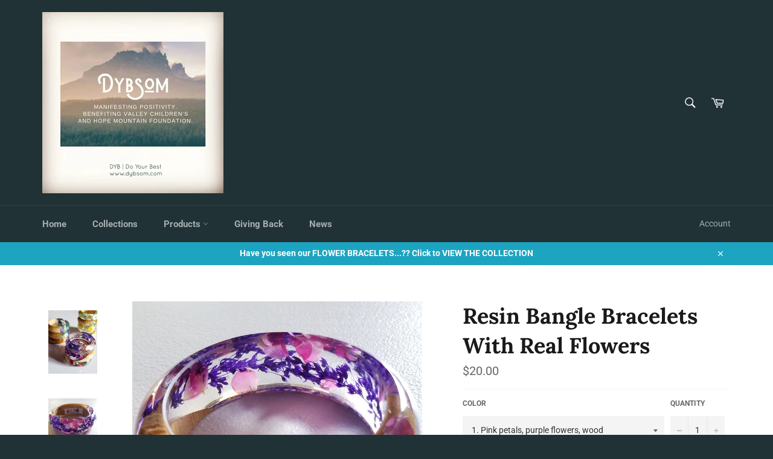

--- FILE ---
content_type: text/html; charset=utf-8
request_url: https://dybsom.com/collections/jewelry/products/flower-bracelet
body_size: 32756
content:
<!doctype html>
<!--[if IE 9]> <html class="ie9 no-js" lang="en"> <![endif]-->
<!--[if (gt IE 9)|!(IE)]><!--> <html class="no-js" lang="en"> <!--<![endif]-->
<head>

  <meta charset="utf-8">
  <meta http-equiv="X-UA-Compatible" content="IE=edge,chrome=1">
  <meta name="viewport" content="width=device-width,initial-scale=1">
  <meta name="theme-color" content="#213236">

  
    <link rel="shortcut icon" href="//dybsom.com/cdn/shop/files/FinalLogoJPG_32x32.jpg?v=1613554017" type="image/png">
  

  <link rel="canonical" href="https://dybsom.com/products/flower-bracelet">
  <title>
  Resin Bangle Bracelets With Real Flowers &ndash; DYB | Do Your Best
  </title>

  
    <meta name="description" content="Wear what you love! This unique bracelet features real, hand-cut flowers (lasting much longer than a bouquet of flowers) -- add it to your jewelry collection or gift this to a loved one. These bracelets are made with love and we hope they bring you joy each time you put one on. ♡ Styles #1 through #8 also have real woo">
  

  <!-- /snippets/social-meta-tags.liquid -->




<meta property="og:site_name" content="DYB | Do Your Best">
<meta property="og:url" content="https://dybsom.com/products/flower-bracelet">
<meta property="og:title" content="Resin Bangle Bracelets With Real Flowers">
<meta property="og:type" content="product">
<meta property="og:description" content="Wear what you love! This unique bracelet features real, hand-cut flowers (lasting much longer than a bouquet of flowers) -- add it to your jewelry collection or gift this to a loved one. These bracelets are made with love and we hope they bring you joy each time you put one on. ♡ Styles #1 through #8 also have real woo">

  <meta property="og:price:amount" content="20.00">
  <meta property="og:price:currency" content="USD">

<meta property="og:image" content="http://dybsom.com/cdn/shop/products/20170904181054_1200x1200.jpg?v=1591756930"><meta property="og:image" content="http://dybsom.com/cdn/shop/products/20170904170307_1200x1200.jpg?v=1591756930"><meta property="og:image" content="http://dybsom.com/cdn/shop/products/20170904170332_1200x1200.jpg?v=1591756930">
<meta property="og:image:secure_url" content="https://dybsom.com/cdn/shop/products/20170904181054_1200x1200.jpg?v=1591756930"><meta property="og:image:secure_url" content="https://dybsom.com/cdn/shop/products/20170904170307_1200x1200.jpg?v=1591756930"><meta property="og:image:secure_url" content="https://dybsom.com/cdn/shop/products/20170904170332_1200x1200.jpg?v=1591756930">


  <meta name="twitter:site" content="@dybsom">

<meta name="twitter:card" content="summary_large_image">
<meta name="twitter:title" content="Resin Bangle Bracelets With Real Flowers">
<meta name="twitter:description" content="Wear what you love! This unique bracelet features real, hand-cut flowers (lasting much longer than a bouquet of flowers) -- add it to your jewelry collection or gift this to a loved one. These bracelets are made with love and we hope they bring you joy each time you put one on. ♡ Styles #1 through #8 also have real woo">


  <script>
    document.documentElement.className = document.documentElement.className.replace('no-js', 'js');
  </script>

  <link href="//dybsom.com/cdn/shop/t/4/assets/theme.scss.css?v=61379697401843461711753146636" rel="stylesheet" type="text/css" media="all" />

  <script>
    window.theme = window.theme || {};

    theme.strings = {
      stockAvailable: "1 available",
      addToCart: "Add to Cart",
      soldOut: "Sold Out",
      unavailable: "Unavailable",
      noStockAvailable: "The item could not be added to your cart because there are not enough in stock.",
      willNotShipUntil: "Will not ship until [date]",
      willBeInStockAfter: "Will be in stock after [date]",
      totalCartDiscount: "You're saving [savings]",
      addressError: "Error looking up that address",
      addressNoResults: "No results for that address",
      addressQueryLimit: "You have exceeded the Google API usage limit. Consider upgrading to a \u003ca href=\"https:\/\/developers.google.com\/maps\/premium\/usage-limits\"\u003ePremium Plan\u003c\/a\u003e.",
      authError: "There was a problem authenticating your Google Maps API Key."
    };
  </script>

  <!--[if (gt IE 9)|!(IE)]><!--><script src="//dybsom.com/cdn/shop/t/4/assets/lazysizes.min.js?v=56045284683979784691528100353" async="async"></script><!--<![endif]-->
  <!--[if lte IE 9]><script src="//dybsom.com/cdn/shop/t/4/assets/lazysizes.min.js?v=56045284683979784691528100353"></script><![endif]-->

  

  <!--[if (gt IE 9)|!(IE)]><!--><script src="//dybsom.com/cdn/shop/t/4/assets/vendor.js?v=39418018684300761971528100355" defer="defer"></script><!--<![endif]-->
  <!--[if lt IE 9]><script src="//dybsom.com/cdn/shop/t/4/assets/vendor.js?v=39418018684300761971528100355"></script><![endif]-->

  
    <script>
      window.theme = window.theme || {};
      theme.moneyFormat = "${{amount}}";
    </script>
  

  <!--[if (gt IE 9)|!(IE)]><!--><script src="//dybsom.com/cdn/shop/t/4/assets/theme.js?v=34388132088477856221530138366" defer="defer"></script><!--<![endif]-->
  <!--[if lte IE 9]><script src="//dybsom.com/cdn/shop/t/4/assets/theme.js?v=34388132088477856221530138366"></script><![endif]-->

  <script>window.performance && window.performance.mark && window.performance.mark('shopify.content_for_header.start');</script><meta id="shopify-digital-wallet" name="shopify-digital-wallet" content="/20352273/digital_wallets/dialog">
<meta name="shopify-checkout-api-token" content="f303ce21846c2878060ef79fb8dfb6d3">
<meta id="in-context-paypal-metadata" data-shop-id="20352273" data-venmo-supported="false" data-environment="production" data-locale="en_US" data-paypal-v4="true" data-currency="USD">
<link rel="alternate" type="application/json+oembed" href="https://dybsom.com/products/flower-bracelet.oembed">
<script async="async" src="/checkouts/internal/preloads.js?locale=en-US"></script>
<link rel="preconnect" href="https://shop.app" crossorigin="anonymous">
<script async="async" src="https://shop.app/checkouts/internal/preloads.js?locale=en-US&shop_id=20352273" crossorigin="anonymous"></script>
<script id="apple-pay-shop-capabilities" type="application/json">{"shopId":20352273,"countryCode":"US","currencyCode":"USD","merchantCapabilities":["supports3DS"],"merchantId":"gid:\/\/shopify\/Shop\/20352273","merchantName":"DYB | Do Your Best","requiredBillingContactFields":["postalAddress","email"],"requiredShippingContactFields":["postalAddress","email"],"shippingType":"shipping","supportedNetworks":["visa","masterCard","amex","discover","elo","jcb"],"total":{"type":"pending","label":"DYB | Do Your Best","amount":"1.00"},"shopifyPaymentsEnabled":true,"supportsSubscriptions":true}</script>
<script id="shopify-features" type="application/json">{"accessToken":"f303ce21846c2878060ef79fb8dfb6d3","betas":["rich-media-storefront-analytics"],"domain":"dybsom.com","predictiveSearch":true,"shopId":20352273,"locale":"en"}</script>
<script>var Shopify = Shopify || {};
Shopify.shop = "dyb-do-your-best.myshopify.com";
Shopify.locale = "en";
Shopify.currency = {"active":"USD","rate":"1.0"};
Shopify.country = "US";
Shopify.theme = {"name":"Venture","id":32173195371,"schema_name":"Venture","schema_version":"6.0.1","theme_store_id":775,"role":"main"};
Shopify.theme.handle = "null";
Shopify.theme.style = {"id":null,"handle":null};
Shopify.cdnHost = "dybsom.com/cdn";
Shopify.routes = Shopify.routes || {};
Shopify.routes.root = "/";</script>
<script type="module">!function(o){(o.Shopify=o.Shopify||{}).modules=!0}(window);</script>
<script>!function(o){function n(){var o=[];function n(){o.push(Array.prototype.slice.apply(arguments))}return n.q=o,n}var t=o.Shopify=o.Shopify||{};t.loadFeatures=n(),t.autoloadFeatures=n()}(window);</script>
<script>
  window.ShopifyPay = window.ShopifyPay || {};
  window.ShopifyPay.apiHost = "shop.app\/pay";
  window.ShopifyPay.redirectState = null;
</script>
<script id="shop-js-analytics" type="application/json">{"pageType":"product"}</script>
<script defer="defer" async type="module" src="//dybsom.com/cdn/shopifycloud/shop-js/modules/v2/client.init-shop-cart-sync_BT-GjEfc.en.esm.js"></script>
<script defer="defer" async type="module" src="//dybsom.com/cdn/shopifycloud/shop-js/modules/v2/chunk.common_D58fp_Oc.esm.js"></script>
<script defer="defer" async type="module" src="//dybsom.com/cdn/shopifycloud/shop-js/modules/v2/chunk.modal_xMitdFEc.esm.js"></script>
<script type="module">
  await import("//dybsom.com/cdn/shopifycloud/shop-js/modules/v2/client.init-shop-cart-sync_BT-GjEfc.en.esm.js");
await import("//dybsom.com/cdn/shopifycloud/shop-js/modules/v2/chunk.common_D58fp_Oc.esm.js");
await import("//dybsom.com/cdn/shopifycloud/shop-js/modules/v2/chunk.modal_xMitdFEc.esm.js");

  window.Shopify.SignInWithShop?.initShopCartSync?.({"fedCMEnabled":true,"windoidEnabled":true});

</script>
<script>
  window.Shopify = window.Shopify || {};
  if (!window.Shopify.featureAssets) window.Shopify.featureAssets = {};
  window.Shopify.featureAssets['shop-js'] = {"shop-cart-sync":["modules/v2/client.shop-cart-sync_DZOKe7Ll.en.esm.js","modules/v2/chunk.common_D58fp_Oc.esm.js","modules/v2/chunk.modal_xMitdFEc.esm.js"],"init-fed-cm":["modules/v2/client.init-fed-cm_B6oLuCjv.en.esm.js","modules/v2/chunk.common_D58fp_Oc.esm.js","modules/v2/chunk.modal_xMitdFEc.esm.js"],"shop-cash-offers":["modules/v2/client.shop-cash-offers_D2sdYoxE.en.esm.js","modules/v2/chunk.common_D58fp_Oc.esm.js","modules/v2/chunk.modal_xMitdFEc.esm.js"],"shop-login-button":["modules/v2/client.shop-login-button_QeVjl5Y3.en.esm.js","modules/v2/chunk.common_D58fp_Oc.esm.js","modules/v2/chunk.modal_xMitdFEc.esm.js"],"pay-button":["modules/v2/client.pay-button_DXTOsIq6.en.esm.js","modules/v2/chunk.common_D58fp_Oc.esm.js","modules/v2/chunk.modal_xMitdFEc.esm.js"],"shop-button":["modules/v2/client.shop-button_DQZHx9pm.en.esm.js","modules/v2/chunk.common_D58fp_Oc.esm.js","modules/v2/chunk.modal_xMitdFEc.esm.js"],"avatar":["modules/v2/client.avatar_BTnouDA3.en.esm.js"],"init-windoid":["modules/v2/client.init-windoid_CR1B-cfM.en.esm.js","modules/v2/chunk.common_D58fp_Oc.esm.js","modules/v2/chunk.modal_xMitdFEc.esm.js"],"init-shop-for-new-customer-accounts":["modules/v2/client.init-shop-for-new-customer-accounts_C_vY_xzh.en.esm.js","modules/v2/client.shop-login-button_QeVjl5Y3.en.esm.js","modules/v2/chunk.common_D58fp_Oc.esm.js","modules/v2/chunk.modal_xMitdFEc.esm.js"],"init-shop-email-lookup-coordinator":["modules/v2/client.init-shop-email-lookup-coordinator_BI7n9ZSv.en.esm.js","modules/v2/chunk.common_D58fp_Oc.esm.js","modules/v2/chunk.modal_xMitdFEc.esm.js"],"init-shop-cart-sync":["modules/v2/client.init-shop-cart-sync_BT-GjEfc.en.esm.js","modules/v2/chunk.common_D58fp_Oc.esm.js","modules/v2/chunk.modal_xMitdFEc.esm.js"],"shop-toast-manager":["modules/v2/client.shop-toast-manager_DiYdP3xc.en.esm.js","modules/v2/chunk.common_D58fp_Oc.esm.js","modules/v2/chunk.modal_xMitdFEc.esm.js"],"init-customer-accounts":["modules/v2/client.init-customer-accounts_D9ZNqS-Q.en.esm.js","modules/v2/client.shop-login-button_QeVjl5Y3.en.esm.js","modules/v2/chunk.common_D58fp_Oc.esm.js","modules/v2/chunk.modal_xMitdFEc.esm.js"],"init-customer-accounts-sign-up":["modules/v2/client.init-customer-accounts-sign-up_iGw4briv.en.esm.js","modules/v2/client.shop-login-button_QeVjl5Y3.en.esm.js","modules/v2/chunk.common_D58fp_Oc.esm.js","modules/v2/chunk.modal_xMitdFEc.esm.js"],"shop-follow-button":["modules/v2/client.shop-follow-button_CqMgW2wH.en.esm.js","modules/v2/chunk.common_D58fp_Oc.esm.js","modules/v2/chunk.modal_xMitdFEc.esm.js"],"checkout-modal":["modules/v2/client.checkout-modal_xHeaAweL.en.esm.js","modules/v2/chunk.common_D58fp_Oc.esm.js","modules/v2/chunk.modal_xMitdFEc.esm.js"],"shop-login":["modules/v2/client.shop-login_D91U-Q7h.en.esm.js","modules/v2/chunk.common_D58fp_Oc.esm.js","modules/v2/chunk.modal_xMitdFEc.esm.js"],"lead-capture":["modules/v2/client.lead-capture_BJmE1dJe.en.esm.js","modules/v2/chunk.common_D58fp_Oc.esm.js","modules/v2/chunk.modal_xMitdFEc.esm.js"],"payment-terms":["modules/v2/client.payment-terms_Ci9AEqFq.en.esm.js","modules/v2/chunk.common_D58fp_Oc.esm.js","modules/v2/chunk.modal_xMitdFEc.esm.js"]};
</script>
<script>(function() {
  var isLoaded = false;
  function asyncLoad() {
    if (isLoaded) return;
    isLoaded = true;
    var urls = ["https:\/\/chimpstatic.com\/mcjs-connected\/js\/users\/69e7e778ea79ce886903cc85b\/aaf5e5963041e386299ace6da.js?shop=dyb-do-your-best.myshopify.com","https:\/\/cdn.tabarn.app\/cdn\/automatic-discount\/automatic-discount-v2.min.js?shop=dyb-do-your-best.myshopify.com"];
    for (var i = 0; i < urls.length; i++) {
      var s = document.createElement('script');
      s.type = 'text/javascript';
      s.async = true;
      s.src = urls[i];
      var x = document.getElementsByTagName('script')[0];
      x.parentNode.insertBefore(s, x);
    }
  };
  if(window.attachEvent) {
    window.attachEvent('onload', asyncLoad);
  } else {
    window.addEventListener('load', asyncLoad, false);
  }
})();</script>
<script id="__st">var __st={"a":20352273,"offset":-28800,"reqid":"42882328-7ef2-4c8f-b65a-f5b6fdf271d2-1769072273","pageurl":"dybsom.com\/collections\/jewelry\/products\/flower-bracelet","u":"4e86ade80865","p":"product","rtyp":"product","rid":15725592601};</script>
<script>window.ShopifyPaypalV4VisibilityTracking = true;</script>
<script id="captcha-bootstrap">!function(){'use strict';const t='contact',e='account',n='new_comment',o=[[t,t],['blogs',n],['comments',n],[t,'customer']],c=[[e,'customer_login'],[e,'guest_login'],[e,'recover_customer_password'],[e,'create_customer']],r=t=>t.map((([t,e])=>`form[action*='/${t}']:not([data-nocaptcha='true']) input[name='form_type'][value='${e}']`)).join(','),a=t=>()=>t?[...document.querySelectorAll(t)].map((t=>t.form)):[];function s(){const t=[...o],e=r(t);return a(e)}const i='password',u='form_key',d=['recaptcha-v3-token','g-recaptcha-response','h-captcha-response',i],f=()=>{try{return window.sessionStorage}catch{return}},m='__shopify_v',_=t=>t.elements[u];function p(t,e,n=!1){try{const o=window.sessionStorage,c=JSON.parse(o.getItem(e)),{data:r}=function(t){const{data:e,action:n}=t;return t[m]||n?{data:e,action:n}:{data:t,action:n}}(c);for(const[e,n]of Object.entries(r))t.elements[e]&&(t.elements[e].value=n);n&&o.removeItem(e)}catch(o){console.error('form repopulation failed',{error:o})}}const l='form_type',E='cptcha';function T(t){t.dataset[E]=!0}const w=window,h=w.document,L='Shopify',v='ce_forms',y='captcha';let A=!1;((t,e)=>{const n=(g='f06e6c50-85a8-45c8-87d0-21a2b65856fe',I='https://cdn.shopify.com/shopifycloud/storefront-forms-hcaptcha/ce_storefront_forms_captcha_hcaptcha.v1.5.2.iife.js',D={infoText:'Protected by hCaptcha',privacyText:'Privacy',termsText:'Terms'},(t,e,n)=>{const o=w[L][v],c=o.bindForm;if(c)return c(t,g,e,D).then(n);var r;o.q.push([[t,g,e,D],n]),r=I,A||(h.body.append(Object.assign(h.createElement('script'),{id:'captcha-provider',async:!0,src:r})),A=!0)});var g,I,D;w[L]=w[L]||{},w[L][v]=w[L][v]||{},w[L][v].q=[],w[L][y]=w[L][y]||{},w[L][y].protect=function(t,e){n(t,void 0,e),T(t)},Object.freeze(w[L][y]),function(t,e,n,w,h,L){const[v,y,A,g]=function(t,e,n){const i=e?o:[],u=t?c:[],d=[...i,...u],f=r(d),m=r(i),_=r(d.filter((([t,e])=>n.includes(e))));return[a(f),a(m),a(_),s()]}(w,h,L),I=t=>{const e=t.target;return e instanceof HTMLFormElement?e:e&&e.form},D=t=>v().includes(t);t.addEventListener('submit',(t=>{const e=I(t);if(!e)return;const n=D(e)&&!e.dataset.hcaptchaBound&&!e.dataset.recaptchaBound,o=_(e),c=g().includes(e)&&(!o||!o.value);(n||c)&&t.preventDefault(),c&&!n&&(function(t){try{if(!f())return;!function(t){const e=f();if(!e)return;const n=_(t);if(!n)return;const o=n.value;o&&e.removeItem(o)}(t);const e=Array.from(Array(32),(()=>Math.random().toString(36)[2])).join('');!function(t,e){_(t)||t.append(Object.assign(document.createElement('input'),{type:'hidden',name:u})),t.elements[u].value=e}(t,e),function(t,e){const n=f();if(!n)return;const o=[...t.querySelectorAll(`input[type='${i}']`)].map((({name:t})=>t)),c=[...d,...o],r={};for(const[a,s]of new FormData(t).entries())c.includes(a)||(r[a]=s);n.setItem(e,JSON.stringify({[m]:1,action:t.action,data:r}))}(t,e)}catch(e){console.error('failed to persist form',e)}}(e),e.submit())}));const S=(t,e)=>{t&&!t.dataset[E]&&(n(t,e.some((e=>e===t))),T(t))};for(const o of['focusin','change'])t.addEventListener(o,(t=>{const e=I(t);D(e)&&S(e,y())}));const B=e.get('form_key'),M=e.get(l),P=B&&M;t.addEventListener('DOMContentLoaded',(()=>{const t=y();if(P)for(const e of t)e.elements[l].value===M&&p(e,B);[...new Set([...A(),...v().filter((t=>'true'===t.dataset.shopifyCaptcha))])].forEach((e=>S(e,t)))}))}(h,new URLSearchParams(w.location.search),n,t,e,['guest_login'])})(!0,!0)}();</script>
<script integrity="sha256-4kQ18oKyAcykRKYeNunJcIwy7WH5gtpwJnB7kiuLZ1E=" data-source-attribution="shopify.loadfeatures" defer="defer" src="//dybsom.com/cdn/shopifycloud/storefront/assets/storefront/load_feature-a0a9edcb.js" crossorigin="anonymous"></script>
<script crossorigin="anonymous" defer="defer" src="//dybsom.com/cdn/shopifycloud/storefront/assets/shopify_pay/storefront-65b4c6d7.js?v=20250812"></script>
<script data-source-attribution="shopify.dynamic_checkout.dynamic.init">var Shopify=Shopify||{};Shopify.PaymentButton=Shopify.PaymentButton||{isStorefrontPortableWallets:!0,init:function(){window.Shopify.PaymentButton.init=function(){};var t=document.createElement("script");t.src="https://dybsom.com/cdn/shopifycloud/portable-wallets/latest/portable-wallets.en.js",t.type="module",document.head.appendChild(t)}};
</script>
<script data-source-attribution="shopify.dynamic_checkout.buyer_consent">
  function portableWalletsHideBuyerConsent(e){var t=document.getElementById("shopify-buyer-consent"),n=document.getElementById("shopify-subscription-policy-button");t&&n&&(t.classList.add("hidden"),t.setAttribute("aria-hidden","true"),n.removeEventListener("click",e))}function portableWalletsShowBuyerConsent(e){var t=document.getElementById("shopify-buyer-consent"),n=document.getElementById("shopify-subscription-policy-button");t&&n&&(t.classList.remove("hidden"),t.removeAttribute("aria-hidden"),n.addEventListener("click",e))}window.Shopify?.PaymentButton&&(window.Shopify.PaymentButton.hideBuyerConsent=portableWalletsHideBuyerConsent,window.Shopify.PaymentButton.showBuyerConsent=portableWalletsShowBuyerConsent);
</script>
<script data-source-attribution="shopify.dynamic_checkout.cart.bootstrap">document.addEventListener("DOMContentLoaded",(function(){function t(){return document.querySelector("shopify-accelerated-checkout-cart, shopify-accelerated-checkout")}if(t())Shopify.PaymentButton.init();else{new MutationObserver((function(e,n){t()&&(Shopify.PaymentButton.init(),n.disconnect())})).observe(document.body,{childList:!0,subtree:!0})}}));
</script>
<link id="shopify-accelerated-checkout-styles" rel="stylesheet" media="screen" href="https://dybsom.com/cdn/shopifycloud/portable-wallets/latest/accelerated-checkout-backwards-compat.css" crossorigin="anonymous">
<style id="shopify-accelerated-checkout-cart">
        #shopify-buyer-consent {
  margin-top: 1em;
  display: inline-block;
  width: 100%;
}

#shopify-buyer-consent.hidden {
  display: none;
}

#shopify-subscription-policy-button {
  background: none;
  border: none;
  padding: 0;
  text-decoration: underline;
  font-size: inherit;
  cursor: pointer;
}

#shopify-subscription-policy-button::before {
  box-shadow: none;
}

      </style>

<script>window.performance && window.performance.mark && window.performance.mark('shopify.content_for_header.end');</script>
<link href="https://monorail-edge.shopifysvc.com" rel="dns-prefetch">
<script>(function(){if ("sendBeacon" in navigator && "performance" in window) {try {var session_token_from_headers = performance.getEntriesByType('navigation')[0].serverTiming.find(x => x.name == '_s').description;} catch {var session_token_from_headers = undefined;}var session_cookie_matches = document.cookie.match(/_shopify_s=([^;]*)/);var session_token_from_cookie = session_cookie_matches && session_cookie_matches.length === 2 ? session_cookie_matches[1] : "";var session_token = session_token_from_headers || session_token_from_cookie || "";function handle_abandonment_event(e) {var entries = performance.getEntries().filter(function(entry) {return /monorail-edge.shopifysvc.com/.test(entry.name);});if (!window.abandonment_tracked && entries.length === 0) {window.abandonment_tracked = true;var currentMs = Date.now();var navigation_start = performance.timing.navigationStart;var payload = {shop_id: 20352273,url: window.location.href,navigation_start,duration: currentMs - navigation_start,session_token,page_type: "product"};window.navigator.sendBeacon("https://monorail-edge.shopifysvc.com/v1/produce", JSON.stringify({schema_id: "online_store_buyer_site_abandonment/1.1",payload: payload,metadata: {event_created_at_ms: currentMs,event_sent_at_ms: currentMs}}));}}window.addEventListener('pagehide', handle_abandonment_event);}}());</script>
<script id="web-pixels-manager-setup">(function e(e,d,r,n,o){if(void 0===o&&(o={}),!Boolean(null===(a=null===(i=window.Shopify)||void 0===i?void 0:i.analytics)||void 0===a?void 0:a.replayQueue)){var i,a;window.Shopify=window.Shopify||{};var t=window.Shopify;t.analytics=t.analytics||{};var s=t.analytics;s.replayQueue=[],s.publish=function(e,d,r){return s.replayQueue.push([e,d,r]),!0};try{self.performance.mark("wpm:start")}catch(e){}var l=function(){var e={modern:/Edge?\/(1{2}[4-9]|1[2-9]\d|[2-9]\d{2}|\d{4,})\.\d+(\.\d+|)|Firefox\/(1{2}[4-9]|1[2-9]\d|[2-9]\d{2}|\d{4,})\.\d+(\.\d+|)|Chrom(ium|e)\/(9{2}|\d{3,})\.\d+(\.\d+|)|(Maci|X1{2}).+ Version\/(15\.\d+|(1[6-9]|[2-9]\d|\d{3,})\.\d+)([,.]\d+|)( \(\w+\)|)( Mobile\/\w+|) Safari\/|Chrome.+OPR\/(9{2}|\d{3,})\.\d+\.\d+|(CPU[ +]OS|iPhone[ +]OS|CPU[ +]iPhone|CPU IPhone OS|CPU iPad OS)[ +]+(15[._]\d+|(1[6-9]|[2-9]\d|\d{3,})[._]\d+)([._]\d+|)|Android:?[ /-](13[3-9]|1[4-9]\d|[2-9]\d{2}|\d{4,})(\.\d+|)(\.\d+|)|Android.+Firefox\/(13[5-9]|1[4-9]\d|[2-9]\d{2}|\d{4,})\.\d+(\.\d+|)|Android.+Chrom(ium|e)\/(13[3-9]|1[4-9]\d|[2-9]\d{2}|\d{4,})\.\d+(\.\d+|)|SamsungBrowser\/([2-9]\d|\d{3,})\.\d+/,legacy:/Edge?\/(1[6-9]|[2-9]\d|\d{3,})\.\d+(\.\d+|)|Firefox\/(5[4-9]|[6-9]\d|\d{3,})\.\d+(\.\d+|)|Chrom(ium|e)\/(5[1-9]|[6-9]\d|\d{3,})\.\d+(\.\d+|)([\d.]+$|.*Safari\/(?![\d.]+ Edge\/[\d.]+$))|(Maci|X1{2}).+ Version\/(10\.\d+|(1[1-9]|[2-9]\d|\d{3,})\.\d+)([,.]\d+|)( \(\w+\)|)( Mobile\/\w+|) Safari\/|Chrome.+OPR\/(3[89]|[4-9]\d|\d{3,})\.\d+\.\d+|(CPU[ +]OS|iPhone[ +]OS|CPU[ +]iPhone|CPU IPhone OS|CPU iPad OS)[ +]+(10[._]\d+|(1[1-9]|[2-9]\d|\d{3,})[._]\d+)([._]\d+|)|Android:?[ /-](13[3-9]|1[4-9]\d|[2-9]\d{2}|\d{4,})(\.\d+|)(\.\d+|)|Mobile Safari.+OPR\/([89]\d|\d{3,})\.\d+\.\d+|Android.+Firefox\/(13[5-9]|1[4-9]\d|[2-9]\d{2}|\d{4,})\.\d+(\.\d+|)|Android.+Chrom(ium|e)\/(13[3-9]|1[4-9]\d|[2-9]\d{2}|\d{4,})\.\d+(\.\d+|)|Android.+(UC? ?Browser|UCWEB|U3)[ /]?(15\.([5-9]|\d{2,})|(1[6-9]|[2-9]\d|\d{3,})\.\d+)\.\d+|SamsungBrowser\/(5\.\d+|([6-9]|\d{2,})\.\d+)|Android.+MQ{2}Browser\/(14(\.(9|\d{2,})|)|(1[5-9]|[2-9]\d|\d{3,})(\.\d+|))(\.\d+|)|K[Aa][Ii]OS\/(3\.\d+|([4-9]|\d{2,})\.\d+)(\.\d+|)/},d=e.modern,r=e.legacy,n=navigator.userAgent;return n.match(d)?"modern":n.match(r)?"legacy":"unknown"}(),u="modern"===l?"modern":"legacy",c=(null!=n?n:{modern:"",legacy:""})[u],f=function(e){return[e.baseUrl,"/wpm","/b",e.hashVersion,"modern"===e.buildTarget?"m":"l",".js"].join("")}({baseUrl:d,hashVersion:r,buildTarget:u}),m=function(e){var d=e.version,r=e.bundleTarget,n=e.surface,o=e.pageUrl,i=e.monorailEndpoint;return{emit:function(e){var a=e.status,t=e.errorMsg,s=(new Date).getTime(),l=JSON.stringify({metadata:{event_sent_at_ms:s},events:[{schema_id:"web_pixels_manager_load/3.1",payload:{version:d,bundle_target:r,page_url:o,status:a,surface:n,error_msg:t},metadata:{event_created_at_ms:s}}]});if(!i)return console&&console.warn&&console.warn("[Web Pixels Manager] No Monorail endpoint provided, skipping logging."),!1;try{return self.navigator.sendBeacon.bind(self.navigator)(i,l)}catch(e){}var u=new XMLHttpRequest;try{return u.open("POST",i,!0),u.setRequestHeader("Content-Type","text/plain"),u.send(l),!0}catch(e){return console&&console.warn&&console.warn("[Web Pixels Manager] Got an unhandled error while logging to Monorail."),!1}}}}({version:r,bundleTarget:l,surface:e.surface,pageUrl:self.location.href,monorailEndpoint:e.monorailEndpoint});try{o.browserTarget=l,function(e){var d=e.src,r=e.async,n=void 0===r||r,o=e.onload,i=e.onerror,a=e.sri,t=e.scriptDataAttributes,s=void 0===t?{}:t,l=document.createElement("script"),u=document.querySelector("head"),c=document.querySelector("body");if(l.async=n,l.src=d,a&&(l.integrity=a,l.crossOrigin="anonymous"),s)for(var f in s)if(Object.prototype.hasOwnProperty.call(s,f))try{l.dataset[f]=s[f]}catch(e){}if(o&&l.addEventListener("load",o),i&&l.addEventListener("error",i),u)u.appendChild(l);else{if(!c)throw new Error("Did not find a head or body element to append the script");c.appendChild(l)}}({src:f,async:!0,onload:function(){if(!function(){var e,d;return Boolean(null===(d=null===(e=window.Shopify)||void 0===e?void 0:e.analytics)||void 0===d?void 0:d.initialized)}()){var d=window.webPixelsManager.init(e)||void 0;if(d){var r=window.Shopify.analytics;r.replayQueue.forEach((function(e){var r=e[0],n=e[1],o=e[2];d.publishCustomEvent(r,n,o)})),r.replayQueue=[],r.publish=d.publishCustomEvent,r.visitor=d.visitor,r.initialized=!0}}},onerror:function(){return m.emit({status:"failed",errorMsg:"".concat(f," has failed to load")})},sri:function(e){var d=/^sha384-[A-Za-z0-9+/=]+$/;return"string"==typeof e&&d.test(e)}(c)?c:"",scriptDataAttributes:o}),m.emit({status:"loading"})}catch(e){m.emit({status:"failed",errorMsg:(null==e?void 0:e.message)||"Unknown error"})}}})({shopId: 20352273,storefrontBaseUrl: "https://dybsom.com",extensionsBaseUrl: "https://extensions.shopifycdn.com/cdn/shopifycloud/web-pixels-manager",monorailEndpoint: "https://monorail-edge.shopifysvc.com/unstable/produce_batch",surface: "storefront-renderer",enabledBetaFlags: ["2dca8a86"],webPixelsConfigList: [{"id":"425099330","configuration":"{\"config\":\"{\\\"pixel_id\\\":\\\"G-8MWPNQYXCK\\\",\\\"gtag_events\\\":[{\\\"type\\\":\\\"purchase\\\",\\\"action_label\\\":\\\"G-8MWPNQYXCK\\\"},{\\\"type\\\":\\\"page_view\\\",\\\"action_label\\\":\\\"G-8MWPNQYXCK\\\"},{\\\"type\\\":\\\"view_item\\\",\\\"action_label\\\":\\\"G-8MWPNQYXCK\\\"},{\\\"type\\\":\\\"search\\\",\\\"action_label\\\":\\\"G-8MWPNQYXCK\\\"},{\\\"type\\\":\\\"add_to_cart\\\",\\\"action_label\\\":\\\"G-8MWPNQYXCK\\\"},{\\\"type\\\":\\\"begin_checkout\\\",\\\"action_label\\\":\\\"G-8MWPNQYXCK\\\"},{\\\"type\\\":\\\"add_payment_info\\\",\\\"action_label\\\":\\\"G-8MWPNQYXCK\\\"}],\\\"enable_monitoring_mode\\\":false}\"}","eventPayloadVersion":"v1","runtimeContext":"OPEN","scriptVersion":"b2a88bafab3e21179ed38636efcd8a93","type":"APP","apiClientId":1780363,"privacyPurposes":[],"dataSharingAdjustments":{"protectedCustomerApprovalScopes":["read_customer_address","read_customer_email","read_customer_name","read_customer_personal_data","read_customer_phone"]}},{"id":"110428226","configuration":"{\"pixel_id\":\"1989207657961489\",\"pixel_type\":\"facebook_pixel\",\"metaapp_system_user_token\":\"EAAebkZAyNHbgBABpBwoZCaXt8C0uVA1faBZAr4vLfLNJMRPaXZC8UvVlZB8EVH4OA17C3fmSBsB16ZALcXmkQbkEKAXMsZAlkVjZC847FVWZAQaApFexiu7n8hwhSGrRIUP0DWsDkKk9ZASQV3CFLYweR6dJNiVkp52mTbIEi5zqCazpCAg2grqHgV\"}","eventPayloadVersion":"v1","runtimeContext":"OPEN","scriptVersion":"ca16bc87fe92b6042fbaa3acc2fbdaa6","type":"APP","apiClientId":2329312,"privacyPurposes":["ANALYTICS","MARKETING","SALE_OF_DATA"],"dataSharingAdjustments":{"protectedCustomerApprovalScopes":["read_customer_address","read_customer_email","read_customer_name","read_customer_personal_data","read_customer_phone"]}},{"id":"90013762","configuration":"{\"tagID\":\"2621245765541\"}","eventPayloadVersion":"v1","runtimeContext":"STRICT","scriptVersion":"18031546ee651571ed29edbe71a3550b","type":"APP","apiClientId":3009811,"privacyPurposes":["ANALYTICS","MARKETING","SALE_OF_DATA"],"dataSharingAdjustments":{"protectedCustomerApprovalScopes":["read_customer_address","read_customer_email","read_customer_name","read_customer_personal_data","read_customer_phone"]}},{"id":"shopify-app-pixel","configuration":"{}","eventPayloadVersion":"v1","runtimeContext":"STRICT","scriptVersion":"0450","apiClientId":"shopify-pixel","type":"APP","privacyPurposes":["ANALYTICS","MARKETING"]},{"id":"shopify-custom-pixel","eventPayloadVersion":"v1","runtimeContext":"LAX","scriptVersion":"0450","apiClientId":"shopify-pixel","type":"CUSTOM","privacyPurposes":["ANALYTICS","MARKETING"]}],isMerchantRequest: false,initData: {"shop":{"name":"DYB | Do Your Best","paymentSettings":{"currencyCode":"USD"},"myshopifyDomain":"dyb-do-your-best.myshopify.com","countryCode":"US","storefrontUrl":"https:\/\/dybsom.com"},"customer":null,"cart":null,"checkout":null,"productVariants":[{"price":{"amount":20.0,"currencyCode":"USD"},"product":{"title":"Resin Bangle Bracelets With Real Flowers","vendor":"DYB | Do Your Best","id":"15725592601","untranslatedTitle":"Resin Bangle Bracelets With Real Flowers","url":"\/products\/flower-bracelet","type":"Jewelry"},"id":"69991006233","image":{"src":"\/\/dybsom.com\/cdn\/shop\/products\/20170904170332.jpg?v=1591756930"},"sku":"BanglePnkPrpl","title":"1. Pink petals, purple flowers, wood","untranslatedTitle":"1. Pink petals, purple flowers, wood"},{"price":{"amount":20.0,"currencyCode":"USD"},"product":{"title":"Resin Bangle Bracelets With Real Flowers","vendor":"DYB | Do Your Best","id":"15725592601","untranslatedTitle":"Resin Bangle Bracelets With Real Flowers","url":"\/products\/flower-bracelet","type":"Jewelry"},"id":"69991039001","image":{"src":"\/\/dybsom.com\/cdn\/shop\/products\/20170904173838.jpg?v=1591756930"},"sku":"BangleRdGrnWood","title":"2. Red flowers, green leaves, wood","untranslatedTitle":"2. Red flowers, green leaves, wood"},{"price":{"amount":20.0,"currencyCode":"USD"},"product":{"title":"Resin Bangle Bracelets With Real Flowers","vendor":"DYB | Do Your Best","id":"15725592601","untranslatedTitle":"Resin Bangle Bracelets With Real Flowers","url":"\/products\/flower-bracelet","type":"Jewelry"},"id":"69991071769","image":{"src":"\/\/dybsom.com\/cdn\/shop\/products\/20170904180438.jpg?v=1591756933"},"sku":"BangleYlwWood","title":"3. Yellow flowers, green leaves, wood","untranslatedTitle":"3. Yellow flowers, green leaves, wood"},{"price":{"amount":20.0,"currencyCode":"USD"},"product":{"title":"Resin Bangle Bracelets With Real Flowers","vendor":"DYB | Do Your Best","id":"15725592601","untranslatedTitle":"Resin Bangle Bracelets With Real Flowers","url":"\/products\/flower-bracelet","type":"Jewelry"},"id":"69991104537","image":{"src":"\/\/dybsom.com\/cdn\/shop\/products\/20170904175907.jpg?v=1591756933"},"sku":"BanglePrpl\u0026GrnWood","title":"4. Purple flowers, green leaves, wood","untranslatedTitle":"4. Purple flowers, green leaves, wood"},{"price":{"amount":20.0,"currencyCode":"USD"},"product":{"title":"Resin Bangle Bracelets With Real Flowers","vendor":"DYB | Do Your Best","id":"15725592601","untranslatedTitle":"Resin Bangle Bracelets With Real Flowers","url":"\/products\/flower-bracelet","type":"Jewelry"},"id":"69991235609","image":{"src":"\/\/dybsom.com\/cdn\/shop\/products\/20170904175056.jpg?v=1591756933"},"sku":"BangleLucky","title":"5. Four-leaf clover, baby's breath, wood","untranslatedTitle":"5. Four-leaf clover, baby's breath, wood"},{"price":{"amount":20.0,"currencyCode":"USD"},"product":{"title":"Resin Bangle Bracelets With Real Flowers","vendor":"DYB | Do Your Best","id":"15725592601","untranslatedTitle":"Resin Bangle Bracelets With Real Flowers","url":"\/products\/flower-bracelet","type":"Jewelry"},"id":"69991301145","image":{"src":"\/\/dybsom.com\/cdn\/shop\/products\/20170904173339.jpg?v=1591756933"},"sku":"BangleOrange","title":"6. Orange flowers, green leaves, wood","untranslatedTitle":"6. Orange flowers, green leaves, wood"},{"price":{"amount":20.0,"currencyCode":"USD"},"product":{"title":"Resin Bangle Bracelets With Real Flowers","vendor":"DYB | Do Your Best","id":"15725592601","untranslatedTitle":"Resin Bangle Bracelets With Real Flowers","url":"\/products\/flower-bracelet","type":"Jewelry"},"id":"523708399641","image":{"src":"\/\/dybsom.com\/cdn\/shop\/products\/20170904175543.jpg?v=1591756933"},"sku":"BanglePrple\u0026Wht","title":"7. Purple \u0026 white flowers, wood","untranslatedTitle":"7. Purple \u0026 white flowers, wood"},{"price":{"amount":20.0,"currencyCode":"USD"},"product":{"title":"Resin Bangle Bracelets With Real Flowers","vendor":"DYB | Do Your Best","id":"15725592601","untranslatedTitle":"Resin Bangle Bracelets With Real Flowers","url":"\/products\/flower-bracelet","type":"Jewelry"},"id":"523740348441","image":{"src":"\/\/dybsom.com\/cdn\/shop\/products\/20170904180626.jpg?v=1591756933"},"sku":"BangleWhtGrn","title":"8. White flowers, green leaves, wood","untranslatedTitle":"8. White flowers, green leaves, wood"},{"price":{"amount":20.0,"currencyCode":"USD"},"product":{"title":"Resin Bangle Bracelets With Real Flowers","vendor":"DYB | Do Your Best","id":"15725592601","untranslatedTitle":"Resin Bangle Bracelets With Real Flowers","url":"\/products\/flower-bracelet","type":"Jewelry"},"id":"523764006937","image":{"src":"\/\/dybsom.com\/cdn\/shop\/products\/20170904174831.jpg?v=1591756933"},"sku":"BanglePrpl","title":"9. Purple flowers","untranslatedTitle":"9. Purple flowers"},{"price":{"amount":20.0,"currencyCode":"USD"},"product":{"title":"Resin Bangle Bracelets With Real Flowers","vendor":"DYB | Do Your Best","id":"15725592601","untranslatedTitle":"Resin Bangle Bracelets With Real Flowers","url":"\/products\/flower-bracelet","type":"Jewelry"},"id":"523824726041","image":{"src":"\/\/dybsom.com\/cdn\/shop\/products\/20170904180229.jpg?v=1591756933"},"sku":"BangleYellow","title":"10. Yellow daisies","untranslatedTitle":"10. Yellow daisies"}],"purchasingCompany":null},},"https://dybsom.com/cdn","fcfee988w5aeb613cpc8e4bc33m6693e112",{"modern":"","legacy":""},{"shopId":"20352273","storefrontBaseUrl":"https:\/\/dybsom.com","extensionBaseUrl":"https:\/\/extensions.shopifycdn.com\/cdn\/shopifycloud\/web-pixels-manager","surface":"storefront-renderer","enabledBetaFlags":"[\"2dca8a86\"]","isMerchantRequest":"false","hashVersion":"fcfee988w5aeb613cpc8e4bc33m6693e112","publish":"custom","events":"[[\"page_viewed\",{}],[\"product_viewed\",{\"productVariant\":{\"price\":{\"amount\":20.0,\"currencyCode\":\"USD\"},\"product\":{\"title\":\"Resin Bangle Bracelets With Real Flowers\",\"vendor\":\"DYB | Do Your Best\",\"id\":\"15725592601\",\"untranslatedTitle\":\"Resin Bangle Bracelets With Real Flowers\",\"url\":\"\/products\/flower-bracelet\",\"type\":\"Jewelry\"},\"id\":\"69991006233\",\"image\":{\"src\":\"\/\/dybsom.com\/cdn\/shop\/products\/20170904170332.jpg?v=1591756930\"},\"sku\":\"BanglePnkPrpl\",\"title\":\"1. Pink petals, purple flowers, wood\",\"untranslatedTitle\":\"1. Pink petals, purple flowers, wood\"}}]]"});</script><script>
  window.ShopifyAnalytics = window.ShopifyAnalytics || {};
  window.ShopifyAnalytics.meta = window.ShopifyAnalytics.meta || {};
  window.ShopifyAnalytics.meta.currency = 'USD';
  var meta = {"product":{"id":15725592601,"gid":"gid:\/\/shopify\/Product\/15725592601","vendor":"DYB | Do Your Best","type":"Jewelry","handle":"flower-bracelet","variants":[{"id":69991006233,"price":2000,"name":"Resin Bangle Bracelets With Real Flowers - 1. Pink petals, purple flowers, wood","public_title":"1. Pink petals, purple flowers, wood","sku":"BanglePnkPrpl"},{"id":69991039001,"price":2000,"name":"Resin Bangle Bracelets With Real Flowers - 2. Red flowers, green leaves, wood","public_title":"2. Red flowers, green leaves, wood","sku":"BangleRdGrnWood"},{"id":69991071769,"price":2000,"name":"Resin Bangle Bracelets With Real Flowers - 3. Yellow flowers, green leaves, wood","public_title":"3. Yellow flowers, green leaves, wood","sku":"BangleYlwWood"},{"id":69991104537,"price":2000,"name":"Resin Bangle Bracelets With Real Flowers - 4. Purple flowers, green leaves, wood","public_title":"4. Purple flowers, green leaves, wood","sku":"BanglePrpl\u0026GrnWood"},{"id":69991235609,"price":2000,"name":"Resin Bangle Bracelets With Real Flowers - 5. Four-leaf clover, baby's breath, wood","public_title":"5. Four-leaf clover, baby's breath, wood","sku":"BangleLucky"},{"id":69991301145,"price":2000,"name":"Resin Bangle Bracelets With Real Flowers - 6. Orange flowers, green leaves, wood","public_title":"6. Orange flowers, green leaves, wood","sku":"BangleOrange"},{"id":523708399641,"price":2000,"name":"Resin Bangle Bracelets With Real Flowers - 7. Purple \u0026 white flowers, wood","public_title":"7. Purple \u0026 white flowers, wood","sku":"BanglePrple\u0026Wht"},{"id":523740348441,"price":2000,"name":"Resin Bangle Bracelets With Real Flowers - 8. White flowers, green leaves, wood","public_title":"8. White flowers, green leaves, wood","sku":"BangleWhtGrn"},{"id":523764006937,"price":2000,"name":"Resin Bangle Bracelets With Real Flowers - 9. Purple flowers","public_title":"9. Purple flowers","sku":"BanglePrpl"},{"id":523824726041,"price":2000,"name":"Resin Bangle Bracelets With Real Flowers - 10. Yellow daisies","public_title":"10. Yellow daisies","sku":"BangleYellow"}],"remote":false},"page":{"pageType":"product","resourceType":"product","resourceId":15725592601,"requestId":"42882328-7ef2-4c8f-b65a-f5b6fdf271d2-1769072273"}};
  for (var attr in meta) {
    window.ShopifyAnalytics.meta[attr] = meta[attr];
  }
</script>
<script class="analytics">
  (function () {
    var customDocumentWrite = function(content) {
      var jquery = null;

      if (window.jQuery) {
        jquery = window.jQuery;
      } else if (window.Checkout && window.Checkout.$) {
        jquery = window.Checkout.$;
      }

      if (jquery) {
        jquery('body').append(content);
      }
    };

    var hasLoggedConversion = function(token) {
      if (token) {
        return document.cookie.indexOf('loggedConversion=' + token) !== -1;
      }
      return false;
    }

    var setCookieIfConversion = function(token) {
      if (token) {
        var twoMonthsFromNow = new Date(Date.now());
        twoMonthsFromNow.setMonth(twoMonthsFromNow.getMonth() + 2);

        document.cookie = 'loggedConversion=' + token + '; expires=' + twoMonthsFromNow;
      }
    }

    var trekkie = window.ShopifyAnalytics.lib = window.trekkie = window.trekkie || [];
    if (trekkie.integrations) {
      return;
    }
    trekkie.methods = [
      'identify',
      'page',
      'ready',
      'track',
      'trackForm',
      'trackLink'
    ];
    trekkie.factory = function(method) {
      return function() {
        var args = Array.prototype.slice.call(arguments);
        args.unshift(method);
        trekkie.push(args);
        return trekkie;
      };
    };
    for (var i = 0; i < trekkie.methods.length; i++) {
      var key = trekkie.methods[i];
      trekkie[key] = trekkie.factory(key);
    }
    trekkie.load = function(config) {
      trekkie.config = config || {};
      trekkie.config.initialDocumentCookie = document.cookie;
      var first = document.getElementsByTagName('script')[0];
      var script = document.createElement('script');
      script.type = 'text/javascript';
      script.onerror = function(e) {
        var scriptFallback = document.createElement('script');
        scriptFallback.type = 'text/javascript';
        scriptFallback.onerror = function(error) {
                var Monorail = {
      produce: function produce(monorailDomain, schemaId, payload) {
        var currentMs = new Date().getTime();
        var event = {
          schema_id: schemaId,
          payload: payload,
          metadata: {
            event_created_at_ms: currentMs,
            event_sent_at_ms: currentMs
          }
        };
        return Monorail.sendRequest("https://" + monorailDomain + "/v1/produce", JSON.stringify(event));
      },
      sendRequest: function sendRequest(endpointUrl, payload) {
        // Try the sendBeacon API
        if (window && window.navigator && typeof window.navigator.sendBeacon === 'function' && typeof window.Blob === 'function' && !Monorail.isIos12()) {
          var blobData = new window.Blob([payload], {
            type: 'text/plain'
          });

          if (window.navigator.sendBeacon(endpointUrl, blobData)) {
            return true;
          } // sendBeacon was not successful

        } // XHR beacon

        var xhr = new XMLHttpRequest();

        try {
          xhr.open('POST', endpointUrl);
          xhr.setRequestHeader('Content-Type', 'text/plain');
          xhr.send(payload);
        } catch (e) {
          console.log(e);
        }

        return false;
      },
      isIos12: function isIos12() {
        return window.navigator.userAgent.lastIndexOf('iPhone; CPU iPhone OS 12_') !== -1 || window.navigator.userAgent.lastIndexOf('iPad; CPU OS 12_') !== -1;
      }
    };
    Monorail.produce('monorail-edge.shopifysvc.com',
      'trekkie_storefront_load_errors/1.1',
      {shop_id: 20352273,
      theme_id: 32173195371,
      app_name: "storefront",
      context_url: window.location.href,
      source_url: "//dybsom.com/cdn/s/trekkie.storefront.1bbfab421998800ff09850b62e84b8915387986d.min.js"});

        };
        scriptFallback.async = true;
        scriptFallback.src = '//dybsom.com/cdn/s/trekkie.storefront.1bbfab421998800ff09850b62e84b8915387986d.min.js';
        first.parentNode.insertBefore(scriptFallback, first);
      };
      script.async = true;
      script.src = '//dybsom.com/cdn/s/trekkie.storefront.1bbfab421998800ff09850b62e84b8915387986d.min.js';
      first.parentNode.insertBefore(script, first);
    };
    trekkie.load(
      {"Trekkie":{"appName":"storefront","development":false,"defaultAttributes":{"shopId":20352273,"isMerchantRequest":null,"themeId":32173195371,"themeCityHash":"8827911525878855609","contentLanguage":"en","currency":"USD","eventMetadataId":"6f4b6166-491d-48c1-86a7-fdacdc7f4721"},"isServerSideCookieWritingEnabled":true,"monorailRegion":"shop_domain","enabledBetaFlags":["65f19447"]},"Session Attribution":{},"S2S":{"facebookCapiEnabled":true,"source":"trekkie-storefront-renderer","apiClientId":580111}}
    );

    var loaded = false;
    trekkie.ready(function() {
      if (loaded) return;
      loaded = true;

      window.ShopifyAnalytics.lib = window.trekkie;

      var originalDocumentWrite = document.write;
      document.write = customDocumentWrite;
      try { window.ShopifyAnalytics.merchantGoogleAnalytics.call(this); } catch(error) {};
      document.write = originalDocumentWrite;

      window.ShopifyAnalytics.lib.page(null,{"pageType":"product","resourceType":"product","resourceId":15725592601,"requestId":"42882328-7ef2-4c8f-b65a-f5b6fdf271d2-1769072273","shopifyEmitted":true});

      var match = window.location.pathname.match(/checkouts\/(.+)\/(thank_you|post_purchase)/)
      var token = match? match[1]: undefined;
      if (!hasLoggedConversion(token)) {
        setCookieIfConversion(token);
        window.ShopifyAnalytics.lib.track("Viewed Product",{"currency":"USD","variantId":69991006233,"productId":15725592601,"productGid":"gid:\/\/shopify\/Product\/15725592601","name":"Resin Bangle Bracelets With Real Flowers - 1. Pink petals, purple flowers, wood","price":"20.00","sku":"BanglePnkPrpl","brand":"DYB | Do Your Best","variant":"1. Pink petals, purple flowers, wood","category":"Jewelry","nonInteraction":true,"remote":false},undefined,undefined,{"shopifyEmitted":true});
      window.ShopifyAnalytics.lib.track("monorail:\/\/trekkie_storefront_viewed_product\/1.1",{"currency":"USD","variantId":69991006233,"productId":15725592601,"productGid":"gid:\/\/shopify\/Product\/15725592601","name":"Resin Bangle Bracelets With Real Flowers - 1. Pink petals, purple flowers, wood","price":"20.00","sku":"BanglePnkPrpl","brand":"DYB | Do Your Best","variant":"1. Pink petals, purple flowers, wood","category":"Jewelry","nonInteraction":true,"remote":false,"referer":"https:\/\/dybsom.com\/collections\/jewelry\/products\/flower-bracelet"});
      }
    });


        var eventsListenerScript = document.createElement('script');
        eventsListenerScript.async = true;
        eventsListenerScript.src = "//dybsom.com/cdn/shopifycloud/storefront/assets/shop_events_listener-3da45d37.js";
        document.getElementsByTagName('head')[0].appendChild(eventsListenerScript);

})();</script>
  <script>
  if (!window.ga || (window.ga && typeof window.ga !== 'function')) {
    window.ga = function ga() {
      (window.ga.q = window.ga.q || []).push(arguments);
      if (window.Shopify && window.Shopify.analytics && typeof window.Shopify.analytics.publish === 'function') {
        window.Shopify.analytics.publish("ga_stub_called", {}, {sendTo: "google_osp_migration"});
      }
      console.error("Shopify's Google Analytics stub called with:", Array.from(arguments), "\nSee https://help.shopify.com/manual/promoting-marketing/pixels/pixel-migration#google for more information.");
    };
    if (window.Shopify && window.Shopify.analytics && typeof window.Shopify.analytics.publish === 'function') {
      window.Shopify.analytics.publish("ga_stub_initialized", {}, {sendTo: "google_osp_migration"});
    }
  }
</script>
<script
  defer
  src="https://dybsom.com/cdn/shopifycloud/perf-kit/shopify-perf-kit-3.0.4.min.js"
  data-application="storefront-renderer"
  data-shop-id="20352273"
  data-render-region="gcp-us-central1"
  data-page-type="product"
  data-theme-instance-id="32173195371"
  data-theme-name="Venture"
  data-theme-version="6.0.1"
  data-monorail-region="shop_domain"
  data-resource-timing-sampling-rate="10"
  data-shs="true"
  data-shs-beacon="true"
  data-shs-export-with-fetch="true"
  data-shs-logs-sample-rate="1"
  data-shs-beacon-endpoint="https://dybsom.com/api/collect"
></script>
</head>

<body class="template-product" >

  <a class="in-page-link visually-hidden skip-link" href="#MainContent">
    Skip to content
  </a>

  <div id="shopify-section-header" class="shopify-section"><style>
.site-header__logo img {
  max-width: 300px;
}
</style>

<div id="NavDrawer" class="drawer drawer--left">
  <div class="drawer__inner">
    <form action="/search" method="get" class="drawer__search" role="search">
      <input type="search" name="q" placeholder="Search" aria-label="Search" class="drawer__search-input">

      <button type="submit" class="text-link drawer__search-submit">
        <svg aria-hidden="true" focusable="false" role="presentation" class="icon icon-search" viewBox="0 0 32 32"><path fill="#444" d="M21.839 18.771a10.012 10.012 0 0 0 1.57-5.39c0-5.548-4.493-10.048-10.034-10.048-5.548 0-10.041 4.499-10.041 10.048s4.493 10.048 10.034 10.048c2.012 0 3.886-.594 5.456-1.61l.455-.317 7.165 7.165 2.223-2.263-7.158-7.165.33-.468zM18.995 7.767c1.498 1.498 2.322 3.49 2.322 5.608s-.825 4.11-2.322 5.608c-1.498 1.498-3.49 2.322-5.608 2.322s-4.11-.825-5.608-2.322c-1.498-1.498-2.322-3.49-2.322-5.608s.825-4.11 2.322-5.608c1.498-1.498 3.49-2.322 5.608-2.322s4.11.825 5.608 2.322z"/></svg>
        <span class="icon__fallback-text">Search</span>
      </button>
    </form>
    <ul class="drawer__nav">
      
        

        
          <li class="drawer__nav-item">
            <a href="/" 
              class="drawer__nav-link drawer__nav-link--top-level"
              
            >
              Home
            </a>
          </li>
        
      
        

        
          <li class="drawer__nav-item">
            <a href="/collections" 
              class="drawer__nav-link drawer__nav-link--top-level"
              
            >
              Collections
            </a>
          </li>
        
      
        

        
          <li class="drawer__nav-item">
            <div class="drawer__nav-has-sublist">
              <a href="/collections/all" 
                class="drawer__nav-link drawer__nav-link--top-level drawer__nav-link--split" 
                id="DrawerLabel-products"
                
              >
                Products
              </a>
              <button type="button" aria-controls="DrawerLinklist-products" class="text-link drawer__nav-toggle-btn drawer__meganav-toggle" aria-label="Products Menu" aria-expanded="false">
                <span class="drawer__nav-toggle--open">
                  <svg aria-hidden="true" focusable="false" role="presentation" class="icon icon-plus" viewBox="0 0 22 21"><path d="M12 11.5h9.5v-2H12V0h-2v9.5H.5v2H10V21h2v-9.5z" fill="#000" fill-rule="evenodd"/></svg>
                </span>
                <span class="drawer__nav-toggle--close">
                  <svg aria-hidden="true" focusable="false" role="presentation" class="icon icon--wide icon-minus" viewBox="0 0 22 3"><path fill="#000" d="M21.5.5v2H.5v-2z" fill-rule="evenodd"/></svg>
                </span>
              </button>
            </div>

            <div class="meganav meganav--drawer" id="DrawerLinklist-products" aria-labelledby="DrawerLabel-products" role="navigation">
              <ul class="meganav__nav">
                <div class="grid grid--no-gutters meganav__scroller meganav__scroller--has-list">
  <div class="grid__item meganav__list">
    
      <li class="drawer__nav-item">
        
          <a href="/collections/all" 
            class="drawer__nav-link meganav__link"
            
          >
            All Products
          </a>
        
      </li>
    
      <li class="drawer__nav-item">
        
          <a href="/collections/latest-arrivals" 
            class="drawer__nav-link meganav__link"
            
          >
            Latest Arrivals
          </a>
        
      </li>
    
      <li class="drawer__nav-item">
        
          

          <div class="drawer__nav-has-sublist">
            <a href="/collections/accessories" 
              class="meganav__link drawer__nav-link drawer__nav-link--split" 
              id="DrawerLabel-accessories"
              
            >
              Accessories
            </a>
            <button type="button" aria-controls="DrawerLinklist-accessories" class="text-link drawer__nav-toggle-btn drawer__nav-toggle-btn--small drawer__meganav-toggle" aria-label="Products Menu" aria-expanded="false">
              <span class="drawer__nav-toggle--open">
                <svg aria-hidden="true" focusable="false" role="presentation" class="icon icon-plus" viewBox="0 0 22 21"><path d="M12 11.5h9.5v-2H12V0h-2v9.5H.5v2H10V21h2v-9.5z" fill="#000" fill-rule="evenodd"/></svg>
              </span>
              <span class="drawer__nav-toggle--close">
                <svg aria-hidden="true" focusable="false" role="presentation" class="icon icon--wide icon-minus" viewBox="0 0 22 3"><path fill="#000" d="M21.5.5v2H.5v-2z" fill-rule="evenodd"/></svg>
              </span>
            </button>
          </div>

          <div class="meganav meganav--drawer" id="DrawerLinklist-accessories" aria-labelledby="DrawerLabel-accessories" role="navigation">
            <ul class="meganav__nav meganav__nav--third-level">
              
                <li>
                  <a href="/collections/accessories" class="meganav__link">
                    All Accessories
                  </a>
                </li>
              
                <li>
                  <a href="/collections/hair-ties-and-clips" class="meganav__link">
                    Hair Accessories
                  </a>
                </li>
              
                <li>
                  <a href="/collections/accessories/Key-chains" class="meganav__link">
                    Keychains
                  </a>
                </li>
              
                <li>
                  <a href="/collections/accessories/Scarves" class="meganav__link">
                    Scarves
                  </a>
                </li>
              
            </ul>
          </div>
        
      </li>
    
      <li class="drawer__nav-item">
        
          <a href="/collections/bags" 
            class="drawer__nav-link meganav__link"
            
          >
            Bags, Pouches and Purses
          </a>
        
      </li>
    
      <li class="drawer__nav-item">
        
          <a href="/collections/buy-one-give-one" 
            class="drawer__nav-link meganav__link"
            
          >
            Buy One Give One for Valley Children&#39;s
          </a>
        
      </li>
    
      <li class="drawer__nav-item">
        
          <a href="/collections/hair-ties-and-clips" 
            class="drawer__nav-link meganav__link"
            
          >
            Hair Accessories
          </a>
        
      </li>
    
      <li class="drawer__nav-item">
        
          <a href="/collections/home-decor" 
            class="drawer__nav-link meganav__link"
            
          >
            Home Accents
          </a>
        
      </li>
    
      <li class="drawer__nav-item">
        
          <a href="/collections/for-hope" 
            class="drawer__nav-link meganav__link"
            
          >
            Hope Mountain
          </a>
        
      </li>
    
      <li class="drawer__nav-item">
        
          

          <div class="drawer__nav-has-sublist">
            <a href="/collections/jewelry" 
              class="meganav__link drawer__nav-link drawer__nav-link--split meganav__link--active" 
              id="DrawerLabel-jewelry"
               aria-current="page"
            >
              Jewelry
            </a>
            <button type="button" aria-controls="DrawerLinklist-jewelry" class="text-link drawer__nav-toggle-btn drawer__nav-toggle-btn--small drawer__meganav-toggle" aria-label="Products Menu" aria-expanded="false">
              <span class="drawer__nav-toggle--open">
                <svg aria-hidden="true" focusable="false" role="presentation" class="icon icon-plus" viewBox="0 0 22 21"><path d="M12 11.5h9.5v-2H12V0h-2v9.5H.5v2H10V21h2v-9.5z" fill="#000" fill-rule="evenodd"/></svg>
              </span>
              <span class="drawer__nav-toggle--close">
                <svg aria-hidden="true" focusable="false" role="presentation" class="icon icon--wide icon-minus" viewBox="0 0 22 3"><path fill="#000" d="M21.5.5v2H.5v-2z" fill-rule="evenodd"/></svg>
              </span>
            </button>
          </div>

          <div class="meganav meganav--drawer" id="DrawerLinklist-jewelry" aria-labelledby="DrawerLabel-jewelry" role="navigation">
            <ul class="meganav__nav meganav__nav--third-level">
              
                <li>
                  <a href="/collections/jewelry" class="meganav__link meganav__link--active" aria-current="page">
                    All Jewelry
                  </a>
                </li>
              
                <li>
                  <a href="/collections/jewelry/Bracelets" class="meganav__link">
                    Bracelets
                  </a>
                </li>
              
                <li>
                  <a href="/collections/flower-bracelets" class="meganav__link">
                    Flower Bracelets
                  </a>
                </li>
              
                <li>
                  <a href="/collections/jewelry/Necklaces" class="meganav__link">
                    Necklaces
                  </a>
                </li>
              
            </ul>
          </div>
        
      </li>
    
      <li class="drawer__nav-item">
        
          <a href="/collections/for-kids" 
            class="drawer__nav-link meganav__link"
            
          >
            Kids&#39; Products
          </a>
        
      </li>
    
      <li class="drawer__nav-item">
        
          <a href="/collections/for-men" 
            class="drawer__nav-link meganav__link"
            
          >
            Men&#39;s Products
          </a>
        
      </li>
    
      <li class="drawer__nav-item">
        
          <a href="/collections/for-summer" 
            class="drawer__nav-link meganav__link"
            
          >
            Recreation or Travel
          </a>
        
      </li>
    
      <li class="drawer__nav-item">
        
          

          <div class="drawer__nav-has-sublist">
            <a href="/collections/spinners" 
              class="meganav__link drawer__nav-link drawer__nav-link--split" 
              id="DrawerLabel-stress-release"
              
            >
              Stress Release
            </a>
            <button type="button" aria-controls="DrawerLinklist-stress-release" class="text-link drawer__nav-toggle-btn drawer__nav-toggle-btn--small drawer__meganav-toggle" aria-label="Products Menu" aria-expanded="false">
              <span class="drawer__nav-toggle--open">
                <svg aria-hidden="true" focusable="false" role="presentation" class="icon icon-plus" viewBox="0 0 22 21"><path d="M12 11.5h9.5v-2H12V0h-2v9.5H.5v2H10V21h2v-9.5z" fill="#000" fill-rule="evenodd"/></svg>
              </span>
              <span class="drawer__nav-toggle--close">
                <svg aria-hidden="true" focusable="false" role="presentation" class="icon icon--wide icon-minus" viewBox="0 0 22 3"><path fill="#000" d="M21.5.5v2H.5v-2z" fill-rule="evenodd"/></svg>
              </span>
            </button>
          </div>

          <div class="meganav meganav--drawer" id="DrawerLinklist-stress-release" aria-labelledby="DrawerLabel-stress-release" role="navigation">
            <ul class="meganav__nav meganav__nav--third-level">
              
                <li>
                  <a href="/collections/spinners/Fidget-Spinners" class="meganav__link">
                    Fidget Spinners
                  </a>
                </li>
              
                <li>
                  <a href="/products/weighted-blanket" class="meganav__link">
                    Weighted Blankets
                  </a>
                </li>
              
            </ul>
          </div>
        
      </li>
    
      <li class="drawer__nav-item">
        
          <a href="/collections/trinkets-of-love" 
            class="drawer__nav-link meganav__link"
            
          >
            Trinkets for Gift-Giving
          </a>
        
      </li>
    
      <li class="drawer__nav-item">
        
          <a href="/collections/end-of-summer-sales" 
            class="drawer__nav-link meganav__link"
            
          >
            SALE
          </a>
        
      </li>
    
  </div>
</div>

              </ul>
            </div>
          </li>
        
      
        

        
          <li class="drawer__nav-item">
            <a href="/pages/giving-back" 
              class="drawer__nav-link drawer__nav-link--top-level"
              
            >
              Giving Back
            </a>
          </li>
        
      
        

        
          <li class="drawer__nav-item">
            <a href="/blogs/news" 
              class="drawer__nav-link drawer__nav-link--top-level"
              
            >
              News
            </a>
          </li>
        
      

      
        
          <li class="drawer__nav-item">
            <a href="/account/login" class="drawer__nav-link drawer__nav-link--top-level">
              Account
            </a>
          </li>
        
      
    </ul>
  </div>
</div>

<header class="site-header page-element is-moved-by-drawer" role="banner" data-section-id="header" data-section-type="header">
  <div class="site-header__upper page-width">
    <div class="grid grid--table">
      <div class="grid__item small--one-quarter medium-up--hide">
        <button type="button" class="text-link site-header__link js-drawer-open-left">
          <span class="site-header__menu-toggle--open">
            <svg aria-hidden="true" focusable="false" role="presentation" class="icon icon-hamburger" viewBox="0 0 32 32"><path fill="#444" d="M4.889 14.958h22.222v2.222H4.889v-2.222zM4.889 8.292h22.222v2.222H4.889V8.292zM4.889 21.625h22.222v2.222H4.889v-2.222z"/></svg>
          </span>
          <span class="site-header__menu-toggle--close">
            <svg aria-hidden="true" focusable="false" role="presentation" class="icon icon-close" viewBox="0 0 32 32"><path fill="#444" d="M25.313 8.55l-1.862-1.862-7.45 7.45-7.45-7.45L6.689 8.55l7.45 7.45-7.45 7.45 1.862 1.862 7.45-7.45 7.45 7.45 1.862-1.862-7.45-7.45z"/></svg>
          </span>
          <span class="icon__fallback-text">Site navigation</span>
        </button>
      </div>
      <div class="grid__item small--one-half medium-up--two-thirds small--text-center">
        
          <div class="site-header__logo h1" itemscope itemtype="http://schema.org/Organization">
        
          
            
            <a href="/" itemprop="url" class="site-header__logo-link">
              <img src="//dybsom.com/cdn/shop/files/IMG_20190719_223532_107_300x.jpg?v=1614294799"
                   srcset="//dybsom.com/cdn/shop/files/IMG_20190719_223532_107_300x.jpg?v=1614294799 1x, //dybsom.com/cdn/shop/files/IMG_20190719_223532_107_300x@2x.jpg?v=1614294799 2x"
                   alt="DYB | Do Your Best"
                   itemprop="logo">
            </a>
          
        
          </div>
        
      </div>

      <div class="grid__item small--one-quarter medium-up--one-third text-right">
        <div id="SiteNavSearchCart">
          <form action="/search" method="get" class="site-header__search small--hide" role="search">
            
            <div class="site-header__search-inner">
              <label for="SiteNavSearch" class="visually-hidden">Search</label>
              <input type="search" name="q" id="SiteNavSearch" placeholder="Search" aria-label="Search" class="site-header__search-input">
            </div>

            <button type="submit" class="text-link site-header__link site-header__search-submit">
              <svg aria-hidden="true" focusable="false" role="presentation" class="icon icon-search" viewBox="0 0 32 32"><path fill="#444" d="M21.839 18.771a10.012 10.012 0 0 0 1.57-5.39c0-5.548-4.493-10.048-10.034-10.048-5.548 0-10.041 4.499-10.041 10.048s4.493 10.048 10.034 10.048c2.012 0 3.886-.594 5.456-1.61l.455-.317 7.165 7.165 2.223-2.263-7.158-7.165.33-.468zM18.995 7.767c1.498 1.498 2.322 3.49 2.322 5.608s-.825 4.11-2.322 5.608c-1.498 1.498-3.49 2.322-5.608 2.322s-4.11-.825-5.608-2.322c-1.498-1.498-2.322-3.49-2.322-5.608s.825-4.11 2.322-5.608c1.498-1.498 3.49-2.322 5.608-2.322s4.11.825 5.608 2.322z"/></svg>
              <span class="icon__fallback-text">Search</span>
            </button>
          </form>

          <a href="/cart" class="site-header__link site-header__cart">
            <svg aria-hidden="true" focusable="false" role="presentation" class="icon icon-cart" viewBox="0 0 31 32"><path d="M14.568 25.629c-1.222 0-2.111.889-2.111 2.111 0 1.111 1 2.111 2.111 2.111 1.222 0 2.111-.889 2.111-2.111s-.889-2.111-2.111-2.111zm10.22 0c-1.222 0-2.111.889-2.111 2.111 0 1.111 1 2.111 2.111 2.111 1.222 0 2.111-.889 2.111-2.111s-.889-2.111-2.111-2.111zm2.555-3.777H12.457L7.347 7.078c-.222-.333-.555-.667-1-.667H1.792c-.667 0-1.111.444-1.111 1s.444 1 1.111 1h3.777l5.11 14.885c.111.444.555.666 1 .666h15.663c.555 0 1.111-.444 1.111-1 0-.666-.555-1.111-1.111-1.111zm2.333-11.442l-18.44-1.555h-.111c-.555 0-.777.333-.667.889l3.222 9.22c.222.555.889 1 1.444 1h13.441c.555 0 1.111-.444 1.222-1l.778-7.443c.111-.555-.333-1.111-.889-1.111zm-2 7.443H15.568l-2.333-6.776 15.108 1.222-.666 5.554z"/></svg>
            <span class="icon__fallback-text">Cart</span>
            <span class="site-header__cart-indicator hide"></span>
          </a>
        </div>
      </div>
    </div>
  </div>

  <div id="StickNavWrapper">
    <div id="StickyBar" class="sticky">
      <nav class="nav-bar small--hide" role="navigation" id="StickyNav">
        <div class="page-width">
          <div class="grid grid--table">
            <div class="grid__item four-fifths" id="SiteNavParent">
              <button type="button" class="hide text-link site-nav__link site-nav__link--compressed js-drawer-open-left" id="SiteNavCompressed">
                <svg aria-hidden="true" focusable="false" role="presentation" class="icon icon-hamburger" viewBox="0 0 32 32"><path fill="#444" d="M4.889 14.958h22.222v2.222H4.889v-2.222zM4.889 8.292h22.222v2.222H4.889V8.292zM4.889 21.625h22.222v2.222H4.889v-2.222z"/></svg>
                <span class="site-nav__link-menu-label">Menu</span>
                <span class="icon__fallback-text">Site navigation</span>
              </button>
              <ul class="site-nav list--inline" id="SiteNav">
                
                  

                  
                  
                  
                  

                  

                  
                  

                  
                    <li class="site-nav__item">
                      <a href="/" class="site-nav__link">
                        Home
                      </a>
                    </li>
                  
                
                  

                  
                  
                  
                  

                  

                  
                  

                  
                    <li class="site-nav__item">
                      <a href="/collections" class="site-nav__link">
                        Collections
                      </a>
                    </li>
                  
                
                  

                  
                  
                  
                  

                  

                  
                  

                  
                    <li class="site-nav__item" aria-haspopup="true">
                      <a href="/collections/all" class="site-nav__link site-nav__link-toggle" id="SiteNavLabel-products" aria-controls="SiteNavLinklist-products" aria-expanded="false">
                        Products
                        <svg aria-hidden="true" focusable="false" role="presentation" class="icon icon-arrow-down" viewBox="0 0 32 32"><path fill="#444" d="M26.984 8.5l1.516 1.617L16 23.5 3.5 10.117 5.008 8.5 16 20.258z"/></svg>
                      </a>

                      <div class="site-nav__dropdown meganav site-nav__dropdown--second-level" id="SiteNavLinklist-products" aria-labelledby="SiteNavLabel-products" role="navigation">
                        <ul class="meganav__nav page-width">
                          























<div class="grid grid--no-gutters meganav__scroller--has-list meganav__list--multiple-columns">
  <div class="grid__item meganav__list one-fifth">

    

    

    
      
      

      

      <li class="site-nav__dropdown-container">
        
        
        
        

        
          <a href="/collections/all" class="meganav__link meganav__link--second-level">
            All Products
          </a>
        
      </li>

      
      
        
        
      
        
        
      
        
        
      
        
        
      
        
        
      
    
      
      

      

      <li class="site-nav__dropdown-container">
        
        
        
        

        
          <a href="/collections/latest-arrivals" class="meganav__link meganav__link--second-level">
            Latest Arrivals
          </a>
        
      </li>

      
      
        
        
      
        
        
      
        
        
      
        
        
      
        
        
      
    
      
      

      

      <li class="site-nav__dropdown-container">
        
        
        
        

        
          

          <a href="/collections/accessories" class="meganav__link meganav__link--second-level meganav__link-toggle site-nav__link-toggle meganav__link--has-list"  id="SiteNavLabel-accessories" aria-controls="SiteNavLinklist-accessories" aria-expanded="false">
            Accessories
            <svg aria-hidden="true" focusable="false" role="presentation" class="icon icon-arrow-right" viewBox="0 0 32 32"><path fill="#444" d="M7.667 3.795l1.797-1.684L24.334 16 9.464 29.889l-1.797-1.675L20.731 16z"/></svg>
          </a>

          <div class="site-nav__dropdown site-nav__dropdown--third-level  site-nav__dropdown--full-height"
            id="SiteNavLinklist-accessories"
            aria-labelledby="SiteNavLabel-accessories">

            <ul class="meganav__list meganav__list--gutter">
              
                <li class="site-nav__dropdown-container site-nav__dropdown-container--third-level">
                  <a href="/collections/accessories" class="meganav__link meganav__link--third-level">
                    All Accessories
                  </a>
                </li>
              
                <li class="site-nav__dropdown-container site-nav__dropdown-container--third-level">
                  <a href="/collections/hair-ties-and-clips" class="meganav__link meganav__link--third-level">
                    Hair Accessories
                  </a>
                </li>
              
                <li class="site-nav__dropdown-container site-nav__dropdown-container--third-level">
                  <a href="/collections/accessories/Key-chains" class="meganav__link meganav__link--third-level">
                    Keychains
                  </a>
                </li>
              
                <li class="site-nav__dropdown-container site-nav__dropdown-container--third-level">
                  <a href="/collections/accessories/Scarves" class="meganav__link meganav__link--third-level">
                    Scarves
                  </a>
                </li>
              
            </ul>
          </div>
        
      </li>

      
      
        
        
      
        
        
      
        
        
      
        
        
      
        
        
      
    
      
      

      

      <li class="site-nav__dropdown-container">
        
        
        
        

        
          <a href="/collections/bags" class="meganav__link meganav__link--second-level">
            Bags, Pouches and Purses
          </a>
        
      </li>

      
      
        
        
      
        
        
      
        
        
      
        
        
      
        
        
      
    
      
      

      

      <li class="site-nav__dropdown-container">
        
        
        
        

        
          <a href="/collections/buy-one-give-one" class="meganav__link meganav__link--second-level">
            Buy One Give One for Valley Children&#39;s
          </a>
        
      </li>

      
      
        
        
      
        
        
      
        
        
      
        
        
      
        
        
      
    
      
      

      

      <li class="site-nav__dropdown-container">
        
        
        
        

        
          <a href="/collections/hair-ties-and-clips" class="meganav__link meganav__link--second-level">
            Hair Accessories
          </a>
        
      </li>

      
      
        
        
      
        
        
      
        
        
      
        
        
      
        
        
      
    
      
      

      

      <li class="site-nav__dropdown-container">
        
        
        
        

        
          <a href="/collections/home-decor" class="meganav__link meganav__link--second-level">
            Home Accents
          </a>
        
      </li>

      
      
        
        
          
            </div>
            <div class="grid__item meganav__list one-fifth">
          
        
      
        
        
      
        
        
      
        
        
      
        
        
      
    
      
      

      

      <li class="site-nav__dropdown-container">
        
        
        
        

        
          <a href="/collections/for-hope" class="meganav__link meganav__link--second-level">
            Hope Mountain
          </a>
        
      </li>

      
      
        
        
      
        
        
      
        
        
      
        
        
      
        
        
      
    
      
      

      

      <li class="site-nav__dropdown-container">
        
        
        
        

        
          

          <a href="/collections/jewelry" class="meganav__link meganav__link--second-level meganav__link-toggle site-nav__link-toggle meganav__link--has-list meganav__link--active"  id="SiteNavLabel-jewelry" aria-controls="SiteNavLinklist-jewelry" aria-expanded="false" aria-current="page">
            Jewelry
            <svg aria-hidden="true" focusable="false" role="presentation" class="icon icon-arrow-right" viewBox="0 0 32 32"><path fill="#444" d="M7.667 3.795l1.797-1.684L24.334 16 9.464 29.889l-1.797-1.675L20.731 16z"/></svg>
          </a>

          <div class="site-nav__dropdown site-nav__dropdown--third-level  site-nav__dropdown--full-height"
            id="SiteNavLinklist-jewelry"
            aria-labelledby="SiteNavLabel-jewelry">

            <ul class="meganav__list meganav__list--gutter">
              
                <li class="site-nav__dropdown-container site-nav__dropdown-container--third-level">
                  <a href="/collections/jewelry" class="meganav__link meganav__link--third-level meganav__link--active" aria-current="page">
                    All Jewelry
                  </a>
                </li>
              
                <li class="site-nav__dropdown-container site-nav__dropdown-container--third-level">
                  <a href="/collections/jewelry/Bracelets" class="meganav__link meganav__link--third-level">
                    Bracelets
                  </a>
                </li>
              
                <li class="site-nav__dropdown-container site-nav__dropdown-container--third-level">
                  <a href="/collections/flower-bracelets" class="meganav__link meganav__link--third-level">
                    Flower Bracelets
                  </a>
                </li>
              
                <li class="site-nav__dropdown-container site-nav__dropdown-container--third-level">
                  <a href="/collections/jewelry/Necklaces" class="meganav__link meganav__link--third-level">
                    Necklaces
                  </a>
                </li>
              
            </ul>
          </div>
        
      </li>

      
      
        
        
      
        
        
      
        
        
      
        
        
      
        
        
      
    
      
      

      

      <li class="site-nav__dropdown-container">
        
        
        
        

        
          <a href="/collections/for-kids" class="meganav__link meganav__link--second-level">
            Kids&#39; Products
          </a>
        
      </li>

      
      
        
        
      
        
        
      
        
        
      
        
        
      
        
        
      
    
      
      

      

      <li class="site-nav__dropdown-container">
        
        
        
        

        
          <a href="/collections/for-men" class="meganav__link meganav__link--second-level">
            Men&#39;s Products
          </a>
        
      </li>

      
      
        
        
      
        
        
      
        
        
      
        
        
      
        
        
      
    
      
      

      

      <li class="site-nav__dropdown-container">
        
        
        
        

        
          <a href="/collections/for-summer" class="meganav__link meganav__link--second-level">
            Recreation or Travel
          </a>
        
      </li>

      
      
        
        
      
        
        
      
        
        
      
        
        
      
        
        
      
    
      
      

      

      <li class="site-nav__dropdown-container">
        
        
        
        

        
          

          <a href="/collections/spinners" class="meganav__link meganav__link--second-level meganav__link-toggle site-nav__link-toggle meganav__link--has-list"  id="SiteNavLabel-stress-release" aria-controls="SiteNavLinklist-stress-release" aria-expanded="false">
            Stress Release
            <svg aria-hidden="true" focusable="false" role="presentation" class="icon icon-arrow-right" viewBox="0 0 32 32"><path fill="#444" d="M7.667 3.795l1.797-1.684L24.334 16 9.464 29.889l-1.797-1.675L20.731 16z"/></svg>
          </a>

          <div class="site-nav__dropdown site-nav__dropdown--third-level  site-nav__dropdown--full-height"
            id="SiteNavLinklist-stress-release"
            aria-labelledby="SiteNavLabel-stress-release">

            <ul class="meganav__list meganav__list--gutter">
              
                <li class="site-nav__dropdown-container site-nav__dropdown-container--third-level">
                  <a href="/collections/spinners/Fidget-Spinners" class="meganav__link meganav__link--third-level">
                    Fidget Spinners
                  </a>
                </li>
              
                <li class="site-nav__dropdown-container site-nav__dropdown-container--third-level">
                  <a href="/products/weighted-blanket" class="meganav__link meganav__link--third-level">
                    Weighted Blankets
                  </a>
                </li>
              
            </ul>
          </div>
        
      </li>

      
      
        
        
      
        
        
      
        
        
      
        
        
      
        
        
      
    
      
      

      

      <li class="site-nav__dropdown-container">
        
        
        
        

        
          <a href="/collections/trinkets-of-love" class="meganav__link meganav__link--second-level">
            Trinkets for Gift-Giving
          </a>
        
      </li>

      
      
        
        
      
        
        
          
            </div>
            <div class="grid__item meganav__list one-fifth">
          
        
      
        
        
      
        
        
      
        
        
      
    
      
      

      

      <li class="site-nav__dropdown-container">
        
        
        
        

        
          <a href="/collections/end-of-summer-sales" class="meganav__link meganav__link--second-level">
            SALE
          </a>
        
      </li>

      
      
        
        
      
        
        
      
        
        
      
        
        
      
        
        
      
    
  </div>

  
</div>

                        </ul>
                      </div>
                    </li>
                  
                
                  

                  
                  
                  
                  

                  

                  
                  

                  
                    <li class="site-nav__item">
                      <a href="/pages/giving-back" class="site-nav__link">
                        Giving Back
                      </a>
                    </li>
                  
                
                  

                  
                  
                  
                  

                  

                  
                  

                  
                    <li class="site-nav__item">
                      <a href="/blogs/news" class="site-nav__link">
                        News
                      </a>
                    </li>
                  
                
              </ul>
            </div>
            <div class="grid__item one-fifth text-right">
              <div class="sticky-only" id="StickyNavSearchCart"></div>
              
                <div class="customer-login-links sticky-hidden">
                  
                    <a href="/account/login" id="customer_login_link">Account</a>
                  
                </div>
              
            </div>
          </div>
        </div>
      </nav>
      <div id="NotificationSuccess" class="notification notification--success" aria-hidden="true">
        <div class="page-width notification__inner notification__inner--has-link">
          <a href="/cart" class="notification__link">
            <span class="notification__message">Item added to cart. <span>View cart and check out</span>.</span>
          </a>
          <button type="button" class="text-link notification__close">
            <svg aria-hidden="true" focusable="false" role="presentation" class="icon icon-close" viewBox="0 0 32 32"><path fill="#444" d="M25.313 8.55l-1.862-1.862-7.45 7.45-7.45-7.45L6.689 8.55l7.45 7.45-7.45 7.45 1.862 1.862 7.45-7.45 7.45 7.45 1.862-1.862-7.45-7.45z"/></svg>
            <span class="icon__fallback-text">Close</span>
          </button>
        </div>
      </div>
      <div id="NotificationError" class="notification notification--error" aria-hidden="true">
        <div class="page-width notification__inner">
          <span class="notification__message notification__message--error" aria-live="assertive" aria-atomic="true"></span>
          <button type="button" class="text-link notification__close">
            <svg aria-hidden="true" focusable="false" role="presentation" class="icon icon-close" viewBox="0 0 32 32"><path fill="#444" d="M25.313 8.55l-1.862-1.862-7.45 7.45-7.45-7.45L6.689 8.55l7.45 7.45-7.45 7.45 1.862 1.862 7.45-7.45 7.45 7.45 1.862-1.862-7.45-7.45z"/></svg>
            <span class="icon__fallback-text">Close</span>
          </button>
        </div>
      </div>
    </div>
  </div>

  
    <div id="NotificationPromo" class="notification notification--promo" data-text="have-you-seen-our-flower-bracelets-click-to-view-the-collection">
      <div class="page-width notification__inner  notification__inner--has-link">
        
          <a href="/collections/flower-bracelets" class="notification__link">
            <span class="notification__message">Have you seen our FLOWER BRACELETS...?? Click to VIEW THE COLLECTION</span>
          </a>
        
        <button type="button" class="text-link notification__close" id="NotificationPromoClose">
          <svg aria-hidden="true" focusable="false" role="presentation" class="icon icon-close" viewBox="0 0 32 32"><path fill="#444" d="M25.313 8.55l-1.862-1.862-7.45 7.45-7.45-7.45L6.689 8.55l7.45 7.45-7.45 7.45 1.862 1.862 7.45-7.45 7.45 7.45 1.862-1.862-7.45-7.45z"/></svg>
          <span class="icon__fallback-text">Close</span>
        </button>
      </div>
    </div>
  
</header>


</div>

  <div class="page-container page-element is-moved-by-drawer">
    <main class="main-content" id="MainContent" role="main">
      

<div id="shopify-section-product-template" class="shopify-section"><div class="page-width" itemscope itemtype="http://schema.org/Product" id="ProductSection-product-template" data-section-id="product-template" data-section-type="product" data-enable-history-state="true" data-ajax="true" data-stock="false">
  

  <meta itemprop="name" content="Resin Bangle Bracelets With Real Flowers">
  <meta itemprop="url" content="https://dybsom.com/products/flower-bracelet">
  <meta itemprop="image" content="//dybsom.com/cdn/shop/products/20170904181054_600x600.jpg?v=1591756930">
  

  <div class="grid product-single">
    <div class="grid__item medium-up--three-fifths">
      <div class="photos">
        <div class="photos__item photos__item--main">
          <div class="product-single__photo" id="ProductPhoto">
            
            <a href="//dybsom.com/cdn/shop/products/20170904170332_1024x1024.jpg?v=1591756930" class="js-modal-open-product-modal" id="ProductPhotoLink-product-template">
              <img src="//dybsom.com/cdn/shop/products/20170904170332_480x480.jpg?v=1591756930" alt="Resin Bangle Bracelets With Real Flowers" id="ProductPhotoImg-product-template">
            </a>
          </div>
        </div>
        
          <div class="photos__item photos__item--thumbs">
            <div class="product-single__thumbnails" id="ProductThumbs-product-template">
              
                <div class="product-single__thumbnail-item ">
                  <a href="//dybsom.com/cdn/shop/products/20170904181054_480x480.jpg?v=1591756930" data-zoom="//dybsom.com/cdn/shop/products/20170904181054_1024x1024.jpg?v=1591756930" class="product-single__thumbnail product-single__thumbnail-product-template">
                    <img src="//dybsom.com/cdn/shop/products/20170904181054_160x160.jpg?v=1591756930" alt="Resin Bangle Bracelets With Real Flowers">
                  </a>
                </div>
              
                <div class="product-single__thumbnail-item ">
                  <a href="//dybsom.com/cdn/shop/products/20170904170307_480x480.jpg?v=1591756930" data-zoom="//dybsom.com/cdn/shop/products/20170904170307_1024x1024.jpg?v=1591756930" class="product-single__thumbnail product-single__thumbnail-product-template">
                    <img src="//dybsom.com/cdn/shop/products/20170904170307_160x160.jpg?v=1591756930" alt="Resin Bangle Bracelets With Real Flowers">
                  </a>
                </div>
              
                <div class="product-single__thumbnail-item  is-active ">
                  <a href="//dybsom.com/cdn/shop/products/20170904170332_480x480.jpg?v=1591756930" data-zoom="//dybsom.com/cdn/shop/products/20170904170332_1024x1024.jpg?v=1591756930" class="product-single__thumbnail product-single__thumbnail-product-template">
                    <img src="//dybsom.com/cdn/shop/products/20170904170332_160x160.jpg?v=1591756930" alt="Resin Bangle Bracelets With Real Flowers">
                  </a>
                </div>
              
                <div class="product-single__thumbnail-item ">
                  <a href="//dybsom.com/cdn/shop/products/IMG_20180920_002216_713_480x480.jpg?v=1591756930" data-zoom="//dybsom.com/cdn/shop/products/IMG_20180920_002216_713_1024x1024.jpg?v=1591756930" class="product-single__thumbnail product-single__thumbnail-product-template">
                    <img src="//dybsom.com/cdn/shop/products/IMG_20180920_002216_713_160x160.jpg?v=1591756930" alt="Resin Bangle Bracelets With Real Flowers">
                  </a>
                </div>
              
                <div class="product-single__thumbnail-item ">
                  <a href="//dybsom.com/cdn/shop/products/20170904174054_480x480.jpg?v=1591756930" data-zoom="//dybsom.com/cdn/shop/products/20170904174054_1024x1024.jpg?v=1591756930" class="product-single__thumbnail product-single__thumbnail-product-template">
                    <img src="//dybsom.com/cdn/shop/products/20170904174054_160x160.jpg?v=1591756930" alt="Resin Bangle Bracelets With Real Flowers">
                  </a>
                </div>
              
                <div class="product-single__thumbnail-item ">
                  <a href="//dybsom.com/cdn/shop/products/20170904173838_480x480.jpg?v=1591756930" data-zoom="//dybsom.com/cdn/shop/products/20170904173838_1024x1024.jpg?v=1591756930" class="product-single__thumbnail product-single__thumbnail-product-template">
                    <img src="//dybsom.com/cdn/shop/products/20170904173838_160x160.jpg?v=1591756930" alt="Resin Bangle Bracelets With Real Flowers">
                  </a>
                </div>
              
                <div class="product-single__thumbnail-item ">
                  <a href="//dybsom.com/cdn/shop/products/20200530_141500_480x480.jpg?v=1591756933" data-zoom="//dybsom.com/cdn/shop/products/20200530_141500_1024x1024.jpg?v=1591756933" class="product-single__thumbnail product-single__thumbnail-product-template">
                    <img src="//dybsom.com/cdn/shop/products/20200530_141500_160x160.jpg?v=1591756933" alt="Resin Bangle Bracelets With Real Flowers">
                  </a>
                </div>
              
                <div class="product-single__thumbnail-item ">
                  <a href="//dybsom.com/cdn/shop/products/20170904180332_480x480.jpg?v=1591756933" data-zoom="//dybsom.com/cdn/shop/products/20170904180332_1024x1024.jpg?v=1591756933" class="product-single__thumbnail product-single__thumbnail-product-template">
                    <img src="//dybsom.com/cdn/shop/products/20170904180332_160x160.jpg?v=1591756933" alt="Resin Bangle Bracelets With Real Flowers">
                  </a>
                </div>
              
                <div class="product-single__thumbnail-item ">
                  <a href="//dybsom.com/cdn/shop/products/20170904180438_480x480.jpg?v=1591756933" data-zoom="//dybsom.com/cdn/shop/products/20170904180438_1024x1024.jpg?v=1591756933" class="product-single__thumbnail product-single__thumbnail-product-template">
                    <img src="//dybsom.com/cdn/shop/products/20170904180438_160x160.jpg?v=1591756933" alt="Resin Bangle Bracelets With Real Flowers">
                  </a>
                </div>
              
                <div class="product-single__thumbnail-item ">
                  <a href="//dybsom.com/cdn/shop/products/20170904175826_480x480.jpg?v=1591756933" data-zoom="//dybsom.com/cdn/shop/products/20170904175826_1024x1024.jpg?v=1591756933" class="product-single__thumbnail product-single__thumbnail-product-template">
                    <img src="//dybsom.com/cdn/shop/products/20170904175826_160x160.jpg?v=1591756933" alt="Resin Bangle Bracelets With Real Flowers">
                  </a>
                </div>
              
                <div class="product-single__thumbnail-item ">
                  <a href="//dybsom.com/cdn/shop/products/20170904175907_480x480.jpg?v=1591756933" data-zoom="//dybsom.com/cdn/shop/products/20170904175907_1024x1024.jpg?v=1591756933" class="product-single__thumbnail product-single__thumbnail-product-template">
                    <img src="//dybsom.com/cdn/shop/products/20170904175907_160x160.jpg?v=1591756933" alt="Resin Bangle Bracelets With Real Flowers">
                  </a>
                </div>
              
                <div class="product-single__thumbnail-item ">
                  <a href="//dybsom.com/cdn/shop/products/20170904180116_480x480.jpg?v=1591756933" data-zoom="//dybsom.com/cdn/shop/products/20170904180116_1024x1024.jpg?v=1591756933" class="product-single__thumbnail product-single__thumbnail-product-template">
                    <img src="//dybsom.com/cdn/shop/products/20170904180116_160x160.jpg?v=1591756933" alt="Resin Bangle Bracelets With Real Flowers">
                  </a>
                </div>
              
                <div class="product-single__thumbnail-item ">
                  <a href="//dybsom.com/cdn/shop/products/20170904175056_480x480.jpg?v=1591756933" data-zoom="//dybsom.com/cdn/shop/products/20170904175056_1024x1024.jpg?v=1591756933" class="product-single__thumbnail product-single__thumbnail-product-template">
                    <img src="//dybsom.com/cdn/shop/products/20170904175056_160x160.jpg?v=1591756933" alt="Resin Bangle Bracelets With Real Flowers">
                  </a>
                </div>
              
                <div class="product-single__thumbnail-item ">
                  <a href="//dybsom.com/cdn/shop/products/20170904180048_480x480.jpg?v=1591756933" data-zoom="//dybsom.com/cdn/shop/products/20170904180048_1024x1024.jpg?v=1591756933" class="product-single__thumbnail product-single__thumbnail-product-template">
                    <img src="//dybsom.com/cdn/shop/products/20170904180048_160x160.jpg?v=1591756933" alt="Resin Bangle Bracelets With Real Flowers">
                  </a>
                </div>
              
                <div class="product-single__thumbnail-item ">
                  <a href="//dybsom.com/cdn/shop/products/20170904175408_480x480.jpg?v=1591756933" data-zoom="//dybsom.com/cdn/shop/products/20170904175408_1024x1024.jpg?v=1591756933" class="product-single__thumbnail product-single__thumbnail-product-template">
                    <img src="//dybsom.com/cdn/shop/products/20170904175408_160x160.jpg?v=1591756933" alt="Resin Bangle Bracelets With Real Flowers">
                  </a>
                </div>
              
                <div class="product-single__thumbnail-item ">
                  <a href="//dybsom.com/cdn/shop/products/20170904173339_480x480.jpg?v=1591756933" data-zoom="//dybsom.com/cdn/shop/products/20170904173339_1024x1024.jpg?v=1591756933" class="product-single__thumbnail product-single__thumbnail-product-template">
                    <img src="//dybsom.com/cdn/shop/products/20170904173339_160x160.jpg?v=1591756933" alt="Resin Bangle Bracelets With Real Flowers">
                  </a>
                </div>
              
                <div class="product-single__thumbnail-item ">
                  <a href="//dybsom.com/cdn/shop/products/20170904175623_480x480.jpg?v=1591756933" data-zoom="//dybsom.com/cdn/shop/products/20170904175623_1024x1024.jpg?v=1591756933" class="product-single__thumbnail product-single__thumbnail-product-template">
                    <img src="//dybsom.com/cdn/shop/products/20170904175623_160x160.jpg?v=1591756933" alt="Resin Bangle Bracelets With Real Flowers">
                  </a>
                </div>
              
                <div class="product-single__thumbnail-item ">
                  <a href="//dybsom.com/cdn/shop/products/20170904175543_480x480.jpg?v=1591756933" data-zoom="//dybsom.com/cdn/shop/products/20170904175543_1024x1024.jpg?v=1591756933" class="product-single__thumbnail product-single__thumbnail-product-template">
                    <img src="//dybsom.com/cdn/shop/products/20170904175543_160x160.jpg?v=1591756933" alt="Resin Bangle Bracelets With Real Flowers">
                  </a>
                </div>
              
                <div class="product-single__thumbnail-item ">
                  <a href="//dybsom.com/cdn/shop/products/20170904175701_480x480.jpg?v=1591756933" data-zoom="//dybsom.com/cdn/shop/products/20170904175701_1024x1024.jpg?v=1591756933" class="product-single__thumbnail product-single__thumbnail-product-template">
                    <img src="//dybsom.com/cdn/shop/products/20170904175701_160x160.jpg?v=1591756933" alt="Resin Bangle Bracelets With Real Flowers">
                  </a>
                </div>
              
                <div class="product-single__thumbnail-item ">
                  <a href="//dybsom.com/cdn/shop/products/20170904180626_480x480.jpg?v=1591756933" data-zoom="//dybsom.com/cdn/shop/products/20170904180626_1024x1024.jpg?v=1591756933" class="product-single__thumbnail product-single__thumbnail-product-template">
                    <img src="//dybsom.com/cdn/shop/products/20170904180626_160x160.jpg?v=1591756933" alt="Resin Bangle Bracelets With Real Flowers">
                  </a>
                </div>
              
                <div class="product-single__thumbnail-item ">
                  <a href="//dybsom.com/cdn/shop/products/20170904173653_480x480.jpg?v=1591756933" data-zoom="//dybsom.com/cdn/shop/products/20170904173653_1024x1024.jpg?v=1591756933" class="product-single__thumbnail product-single__thumbnail-product-template">
                    <img src="//dybsom.com/cdn/shop/products/20170904173653_160x160.jpg?v=1591756933" alt="Resin Bangle Bracelets With Real Flowers">
                  </a>
                </div>
              
                <div class="product-single__thumbnail-item ">
                  <a href="//dybsom.com/cdn/shop/products/20170904174551_480x480.jpg?v=1591756933" data-zoom="//dybsom.com/cdn/shop/products/20170904174551_1024x1024.jpg?v=1591756933" class="product-single__thumbnail product-single__thumbnail-product-template">
                    <img src="//dybsom.com/cdn/shop/products/20170904174551_160x160.jpg?v=1591756933" alt="Resin Bangle Bracelets With Real Flowers">
                  </a>
                </div>
              
                <div class="product-single__thumbnail-item ">
                  <a href="//dybsom.com/cdn/shop/products/20170904174831_480x480.jpg?v=1591756933" data-zoom="//dybsom.com/cdn/shop/products/20170904174831_1024x1024.jpg?v=1591756933" class="product-single__thumbnail product-single__thumbnail-product-template">
                    <img src="//dybsom.com/cdn/shop/products/20170904174831_160x160.jpg?v=1591756933" alt="Resin Bangle Bracelets With Real Flowers">
                  </a>
                </div>
              
                <div class="product-single__thumbnail-item ">
                  <a href="//dybsom.com/cdn/shop/products/20170904180154_480x480.jpg?v=1591756933" data-zoom="//dybsom.com/cdn/shop/products/20170904180154_1024x1024.jpg?v=1591756933" class="product-single__thumbnail product-single__thumbnail-product-template">
                    <img src="//dybsom.com/cdn/shop/products/20170904180154_160x160.jpg?v=1591756933" alt="Resin Bangle Bracelets With Real Flowers">
                  </a>
                </div>
              
                <div class="product-single__thumbnail-item ">
                  <a href="//dybsom.com/cdn/shop/products/20170904180229_480x480.jpg?v=1591756933" data-zoom="//dybsom.com/cdn/shop/products/20170904180229_1024x1024.jpg?v=1591756933" class="product-single__thumbnail product-single__thumbnail-product-template">
                    <img src="//dybsom.com/cdn/shop/products/20170904180229_160x160.jpg?v=1591756933" alt="Resin Bangle Bracelets With Real Flowers">
                  </a>
                </div>
              
                <div class="product-single__thumbnail-item ">
                  <a href="//dybsom.com/cdn/shop/products/20200530_140806_480x480.jpg?v=1591756934" data-zoom="//dybsom.com/cdn/shop/products/20200530_140806_1024x1024.jpg?v=1591756934" class="product-single__thumbnail product-single__thumbnail-product-template">
                    <img src="//dybsom.com/cdn/shop/products/20200530_140806_160x160.jpg?v=1591756934" alt="Resin Bangle Bracelets With Real Flowers">
                  </a>
                </div>
              
            </div>
          </div>
        
        
          
          <script>
            
            
            
            
            var sliderArrows = {
              left: "\u003csvg aria-hidden=\"true\" focusable=\"false\" role=\"presentation\" class=\"icon icon-arrow-left\" viewBox=\"0 0 32 32\"\u003e\u003cpath fill=\"#444\" d=\"M24.333 28.205l-1.797 1.684L7.666 16l14.87-13.889 1.797 1.675L11.269 16z\"\/\u003e\u003c\/svg\u003e",
              right: "\u003csvg aria-hidden=\"true\" focusable=\"false\" role=\"presentation\" class=\"icon icon-arrow-right\" viewBox=\"0 0 32 32\"\u003e\u003cpath fill=\"#444\" d=\"M7.667 3.795l1.797-1.684L24.334 16 9.464 29.889l-1.797-1.675L20.731 16z\"\/\u003e\u003c\/svg\u003e",
              up: "\u003csvg aria-hidden=\"true\" focusable=\"false\" role=\"presentation\" class=\"icon icon-arrow-up\" viewBox=\"0 0 32 32\"\u003e\u003cpath fill=\"#444\" d=\"M26.984 23.5l1.516-1.617L16 8.5 3.5 21.883 5.008 23.5 16 11.742z\"\/\u003e\u003c\/svg\u003e",
              down: "\u003csvg aria-hidden=\"true\" focusable=\"false\" role=\"presentation\" class=\"icon icon-arrow-down\" viewBox=\"0 0 32 32\"\u003e\u003cpath fill=\"#444\" d=\"M26.984 8.5l1.516 1.617L16 23.5 3.5 10.117 5.008 8.5 16 20.258z\"\/\u003e\u003c\/svg\u003e"
            }
          </script>
        
      </div>
    </div>

    <div class="grid__item medium-up--two-fifths" itemprop="offers" itemscope itemtype="http://schema.org/Offer">
      <div class="product-single__info-wrapper">
        <meta itemprop="priceCurrency" content="USD">
        <link itemprop="availability" href="http://schema.org/InStock">

        <div class="product-single__meta small--text-center">
          

          <h1 itemprop="name" class="product-single__title">Resin Bangle Bracelets With Real Flowers</h1>

          <ul class="product-single__meta-list list--no-bullets list--inline">
            <li id="ProductSaleTag-product-template" class="hide">
              <div class="product-tag">
                Sale
              </div>
            </li>
            <li>
              
                <span class="visually-hidden">Regular price</span>
              
              <span id="ProductPrice-product-template" class="product-single__price" itemprop="price" content="20.0">
                $20.00
              </span>
            </li>
            
            
          </ul>

        </div>

        <hr>

        

        

        <form method="post" action="/cart/add" id="AddToCartForm-product-template" accept-charset="UTF-8" class="product-form" enctype="multipart/form-data"><input type="hidden" name="form_type" value="product" /><input type="hidden" name="utf8" value="✓" />
          
            
              <div class="selector-wrapper js product-form__item">
                <label for="SingleOptionSelector-product-template-0">Color</label>
                <select class="single-option-selector single-option-selector-product-template product-form__input"
                  id="SingleOptionSelector-0"
                  data-name="Color"
                  data-index="option1">
                  
                    <option value="1. Pink petals, purple flowers, wood" selected="selected">1. Pink petals, purple flowers, wood</option>
                  
                    <option value="2. Red flowers, green leaves, wood">2. Red flowers, green leaves, wood</option>
                  
                    <option value="3. Yellow flowers, green leaves, wood">3. Yellow flowers, green leaves, wood</option>
                  
                    <option value="4. Purple flowers, green leaves, wood">4. Purple flowers, green leaves, wood</option>
                  
                    <option value="5. Four-leaf clover, baby&#39;s breath, wood">5. Four-leaf clover, baby's breath, wood</option>
                  
                    <option value="6. Orange flowers, green leaves, wood">6. Orange flowers, green leaves, wood</option>
                  
                    <option value="7. Purple &amp; white flowers, wood">7. Purple & white flowers, wood</option>
                  
                    <option value="8. White flowers, green leaves, wood">8. White flowers, green leaves, wood</option>
                  
                    <option value="9. Purple flowers">9. Purple flowers</option>
                  
                    <option value="10. Yellow daisies">10. Yellow daisies</option>
                  
                </select>
              </div>
            
          

          <select name="id" id="ProductSelect-product-template" class="product-form__variants no-js">
            
              <option  selected="selected"  data-sku="BanglePnkPrpl" value="69991006233" >
                
                  1. Pink petals, purple flowers, wood - $20.00 USD
                
              </option>
            
              <option  data-sku="BangleRdGrnWood" value="69991039001" >
                
                  2. Red flowers, green leaves, wood - $20.00 USD
                
              </option>
            
              <option  data-sku="BangleYlwWood" value="69991071769" >
                
                  3. Yellow flowers, green leaves, wood - $20.00 USD
                
              </option>
            
              <option  data-sku="BanglePrpl&GrnWood" value="69991104537" >
                
                  4. Purple flowers, green leaves, wood - $20.00 USD
                
              </option>
            
              <option  data-sku="BangleLucky" value="69991235609" >
                
                  5. Four-leaf clover, baby's breath, wood - $20.00 USD
                
              </option>
            
              <option  data-sku="BangleOrange" value="69991301145" >
                
                  6. Orange flowers, green leaves, wood - $20.00 USD
                
              </option>
            
              <option  data-sku="BanglePrple&Wht" value="523708399641" >
                
                  7. Purple & white flowers, wood - $20.00 USD
                
              </option>
            
              <option  data-sku="BangleWhtGrn" value="523740348441" >
                
                  8. White flowers, green leaves, wood - $20.00 USD
                
              </option>
            
              <option  data-sku="BanglePrpl" value="523764006937"  disabled="disabled" >
                
                  9. Purple flowers - Sold Out
                
              </option>
            
              <option  data-sku="BangleYellow" value="523824726041"  disabled="disabled" >
                
                  10. Yellow daisies - Sold Out
                
              </option>
            
          </select>
          <div class="product-form__item product-form__item--quantity">
            <label for="Quantity">Quantity</label>
            <input type="number" id="Quantity" name="quantity" value="1" min="1" class="product-form__input product-form__quantity">
          </div>
          <div class="product-form__item product-form__item--submit">
            <button type="submit"
              name="add"
              id="AddToCart-product-template"
              class="btn btn--full product-form__cart-submit"
              >
              <span id="AddToCartText-product-template">
                
                  Add to Cart
                
              </span>
            </button>
            
          </div>
        <input type="hidden" name="product-id" value="15725592601" /><input type="hidden" name="section-id" value="product-template" /></form>

        <hr>

        <div class="rte product-single__description" itemprop="description">
          <script src="//assets.pinterest.com/js/pinit.js" defer async=""></script>
<p>Wear what you love!</p>
<p>This unique bracelet features real, hand-cut flowers (lasting much longer than a bouquet of flowers) -- add it to your jewelry collection or gift this to a loved one. These bracelets are made with love and we hope they bring you joy each time you put one on. ♡</p>
<p>Styles #1 through #8 also have real wood accenting the flowers.</p>
<p>Bracelet Styles #9 and #10 showcase the flowers on their own (without wood accents).</p>
<p><em>(Numbers listed on the pictured bracelets are to indicate the different Style Number; your bracelet won't have the number attached to it.)</em></p>
<p>Dimensions: 3 1/4" W. x 1" H. | Inner diameter: 2.5"</p>
<p>Material: flowers, resin and wood <em>(when applicable)</em></p>
<p><strong>Giving Back: </strong>10% of net proceeds from this purchase benefits the Valley Children's Healthcare Foundation in Madera, California -- Thank you! For more information, please visit our Giving Back page at <a href="Https://dybsom.com/pages/giving-back" title="Giving Back Page" target="_blank">www.dybsom.com/pages/giving-back</a>.</p>
        </div>

        
          <hr>
          <!-- /snippets/social-sharing.liquid -->
<div class="social-sharing grid medium-up--grid--table">
  
    <div class="grid__item medium-up--one-third medium-up--text-left">
      <span class="social-sharing__title">Share</span>
    </div>
  
  <div class="grid__item medium-up--two-thirds medium-up--text-right">
    
      <a target="_blank" href="//www.facebook.com/sharer.php?u=https://dybsom.com/products/flower-bracelet" class="social-sharing__link share-facebook" title="Share on Facebook">
        <svg aria-hidden="true" focusable="false" role="presentation" class="icon icon-facebook" viewBox="0 0 32 32"><path fill="#444" d="M18.222 11.556V8.91c0-1.194.264-1.799 2.118-1.799h2.326V2.667h-3.882c-4.757 0-6.326 2.181-6.326 5.924v2.965H9.333V16h3.125v13.333h5.764V16h3.917l.528-4.444h-4.444z"/></svg>
        <span class="share-title visually-hidden">Share on Facebook</span>
      </a>
    

    
      <a target="_blank" href="//twitter.com/share?text=Resin%20Bangle%20Bracelets%20With%20Real%20Flowers&amp;url=https://dybsom.com/products/flower-bracelet" class="social-sharing__link share-twitter" title="Tweet on Twitter">
        <svg aria-hidden="true" focusable="false" role="presentation" class="icon icon-twitter" viewBox="0 0 32 32"><path fill="#444" d="M30.75 6.844c-1.087.481-2.25.806-3.475.956a6.079 6.079 0 0 0 2.663-3.35 12.02 12.02 0 0 1-3.844 1.469A6.044 6.044 0 0 0 21.675 4a6.052 6.052 0 0 0-6.05 6.056c0 .475.05.938.156 1.381A17.147 17.147 0 0 1 3.306 5.106a6.068 6.068 0 0 0 1.881 8.088c-1-.025-1.938-.3-2.75-.756v.075a6.056 6.056 0 0 0 4.856 5.937 6.113 6.113 0 0 1-1.594.212c-.388 0-.769-.038-1.138-.113a6.06 6.06 0 0 0 5.656 4.206 12.132 12.132 0 0 1-8.963 2.507A16.91 16.91 0 0 0 10.516 28c11.144 0 17.231-9.231 17.231-17.238 0-.262-.006-.525-.019-.781a12.325 12.325 0 0 0 3.019-3.138z"/></svg>
        <span class="share-title visually-hidden">Tweet on Twitter</span>
      </a>
    

    
      <a target="_blank" href="//pinterest.com/pin/create/button/?url=https://dybsom.com/products/flower-bracelet&amp;media=//dybsom.com/cdn/shop/products/20170904181054_1024x1024.jpg?v=1591756930&amp;description=Resin%20Bangle%20Bracelets%20With%20Real%20Flowers" class="social-sharing__link share-pinterest" title="Pin on Pinterest">
        <svg aria-hidden="true" focusable="false" role="presentation" class="icon icon-pinterest" viewBox="0 0 32 32"><path fill="#444" d="M16 2C8.269 2 2 8.269 2 16c0 5.731 3.45 10.656 8.381 12.825-.037-.975-.006-2.15.244-3.212l1.8-7.631s-.45-.894-.45-2.213c0-2.075 1.2-3.625 2.7-3.625 1.275 0 1.887.956 1.887 2.1 0 1.281-.819 3.194-1.238 4.969-.35 1.488.744 2.694 2.212 2.694 2.65 0 4.438-3.406 4.438-7.444 0-3.069-2.069-5.362-5.825-5.362-4.244 0-6.894 3.169-6.894 6.706 0 1.219.363 2.081.925 2.744.256.306.294.431.2.781-.069.256-.219.875-.287 1.125-.094.356-.381.481-.7.35-1.956-.8-2.869-2.938-2.869-5.35 0-3.975 3.356-8.744 10.006-8.744 5.344 0 8.863 3.869 8.863 8.019 0 5.494-3.056 9.594-7.556 9.594-1.512 0-2.931-.819-3.419-1.744 0 0-.813 3.225-.988 3.85-.294 1.081-.875 2.156-1.406 3 1.256.369 2.588.575 3.969.575 7.731 0 14-6.269 14-14 .006-7.738-6.262-14.006-13.994-14.006z"/></svg>
        <span class="share-title visually-hidden">Pin on Pinterest</span>
      </a>
    
  </div>
</div>

        
      </div>
    </div>
  </div>
</div>


  <script type="application/json" id="ProductJson-product-template">
    {"id":15725592601,"title":"Resin Bangle Bracelets With Real Flowers","handle":"flower-bracelet","description":"\u003cscript src=\"\/\/assets.pinterest.com\/js\/pinit.js\" defer async=\"\"\u003e\u003c\/script\u003e\n\u003cp\u003eWear what you love!\u003c\/p\u003e\n\u003cp\u003eThis unique bracelet features real, hand-cut flowers (lasting much longer than a bouquet of flowers) -- add it to your jewelry collection or gift this to a loved one. These bracelets are made with love and we hope they bring you joy each time you put one on. ♡\u003c\/p\u003e\n\u003cp\u003eStyles #1 through #8 also have real wood accenting the flowers.\u003c\/p\u003e\n\u003cp\u003eBracelet Styles #9 and #10 showcase the flowers on their own (without wood accents).\u003c\/p\u003e\n\u003cp\u003e\u003cem\u003e(Numbers listed on the pictured bracelets are to indicate the different Style Number; your bracelet won't have the number attached to it.)\u003c\/em\u003e\u003c\/p\u003e\n\u003cp\u003eDimensions: 3 1\/4\" W. x 1\" H. | Inner diameter: 2.5\"\u003c\/p\u003e\n\u003cp\u003eMaterial: flowers, resin and wood \u003cem\u003e(when applicable)\u003c\/em\u003e\u003c\/p\u003e\n\u003cp\u003e\u003cstrong\u003eGiving Back: \u003c\/strong\u003e10% of net proceeds from this purchase benefits the Valley Children's Healthcare Foundation in Madera, California -- Thank you! For more information, please visit our Giving Back page at \u003ca href=\"Https:\/\/dybsom.com\/pages\/giving-back\" title=\"Giving Back Page\" target=\"_blank\"\u003ewww.dybsom.com\/pages\/giving-back\u003c\/a\u003e.\u003c\/p\u003e","published_at":"2020-03-02T10:49:39-08:00","created_at":"2017-07-31T02:09:49-07:00","vendor":"DYB | Do Your Best","type":"Jewelry","tags":["Bracelet","Flower","Flowers","Jewelry","Wood"],"price":2000,"price_min":2000,"price_max":2000,"available":true,"price_varies":false,"compare_at_price":null,"compare_at_price_min":0,"compare_at_price_max":0,"compare_at_price_varies":false,"variants":[{"id":69991006233,"title":"1. Pink petals, purple flowers, wood","option1":"1. Pink petals, purple flowers, wood","option2":null,"option3":null,"sku":"BanglePnkPrpl","requires_shipping":true,"taxable":true,"featured_image":{"id":208988864537,"product_id":15725592601,"position":3,"created_at":"2017-09-05T00:30:01-07:00","updated_at":"2020-06-09T19:42:10-07:00","alt":null,"width":2268,"height":2268,"src":"\/\/dybsom.com\/cdn\/shop\/products\/20170904170332.jpg?v=1591756930","variant_ids":[69991006233]},"available":true,"name":"Resin Bangle Bracelets With Real Flowers - 1. Pink petals, purple flowers, wood","public_title":"1. Pink petals, purple flowers, wood","options":["1. Pink petals, purple flowers, wood"],"price":2000,"weight":51,"compare_at_price":null,"inventory_quantity":1,"inventory_management":"shopify","inventory_policy":"deny","barcode":"","featured_media":{"alt":null,"id":625140826178,"position":3,"preview_image":{"aspect_ratio":1.0,"height":2268,"width":2268,"src":"\/\/dybsom.com\/cdn\/shop\/products\/20170904170332.jpg?v=1591756930"}},"requires_selling_plan":false,"selling_plan_allocations":[]},{"id":69991039001,"title":"2. Red flowers, green leaves, wood","option1":"2. Red flowers, green leaves, wood","option2":null,"option3":null,"sku":"BangleRdGrnWood","requires_shipping":true,"taxable":true,"featured_image":{"id":208988962841,"product_id":15725592601,"position":6,"created_at":"2017-09-05T00:30:01-07:00","updated_at":"2020-06-09T19:42:10-07:00","alt":null,"width":2010,"height":2011,"src":"\/\/dybsom.com\/cdn\/shop\/products\/20170904173838.jpg?v=1591756930","variant_ids":[69991039001]},"available":true,"name":"Resin Bangle Bracelets With Real Flowers - 2. Red flowers, green leaves, wood","public_title":"2. Red flowers, green leaves, wood","options":["2. Red flowers, green leaves, wood"],"price":2000,"weight":51,"compare_at_price":null,"inventory_quantity":4,"inventory_management":"shopify","inventory_policy":"deny","barcode":"","featured_media":{"alt":null,"id":625140924482,"position":6,"preview_image":{"aspect_ratio":1.0,"height":2011,"width":2010,"src":"\/\/dybsom.com\/cdn\/shop\/products\/20170904173838.jpg?v=1591756930"}},"requires_selling_plan":false,"selling_plan_allocations":[]},{"id":69991071769,"title":"3. Yellow flowers, green leaves, wood","option1":"3. Yellow flowers, green leaves, wood","option2":null,"option3":null,"sku":"BangleYlwWood","requires_shipping":true,"taxable":true,"featured_image":{"id":208989028377,"product_id":15725592601,"position":9,"created_at":"2017-09-05T00:30:01-07:00","updated_at":"2020-06-09T19:42:13-07:00","alt":null,"width":1949,"height":1949,"src":"\/\/dybsom.com\/cdn\/shop\/products\/20170904180438.jpg?v=1591756933","variant_ids":[69991071769]},"available":true,"name":"Resin Bangle Bracelets With Real Flowers - 3. Yellow flowers, green leaves, wood","public_title":"3. Yellow flowers, green leaves, wood","options":["3. Yellow flowers, green leaves, wood"],"price":2000,"weight":51,"compare_at_price":null,"inventory_quantity":2,"inventory_management":"shopify","inventory_policy":"deny","barcode":"","featured_media":{"alt":null,"id":625140990018,"position":9,"preview_image":{"aspect_ratio":1.0,"height":1949,"width":1949,"src":"\/\/dybsom.com\/cdn\/shop\/products\/20170904180438.jpg?v=1591756933"}},"requires_selling_plan":false,"selling_plan_allocations":[]},{"id":69991104537,"title":"4. Purple flowers, green leaves, wood","option1":"4. Purple flowers, green leaves, wood","option2":null,"option3":null,"sku":"BanglePrpl\u0026GrnWood","requires_shipping":true,"taxable":true,"featured_image":{"id":209377198105,"product_id":15725592601,"position":11,"created_at":"2017-09-05T01:15:26-07:00","updated_at":"2020-06-09T19:42:13-07:00","alt":null,"width":1686,"height":1687,"src":"\/\/dybsom.com\/cdn\/shop\/products\/20170904175907.jpg?v=1591756933","variant_ids":[69991104537]},"available":true,"name":"Resin Bangle Bracelets With Real Flowers - 4. Purple flowers, green leaves, wood","public_title":"4. Purple flowers, green leaves, wood","options":["4. Purple flowers, green leaves, wood"],"price":2000,"weight":51,"compare_at_price":null,"inventory_quantity":3,"inventory_management":"shopify","inventory_policy":"deny","barcode":"","featured_media":{"alt":null,"id":625154785346,"position":11,"preview_image":{"aspect_ratio":0.999,"height":1687,"width":1686,"src":"\/\/dybsom.com\/cdn\/shop\/products\/20170904175907.jpg?v=1591756933"}},"requires_selling_plan":false,"selling_plan_allocations":[]},{"id":69991235609,"title":"5. Four-leaf clover, baby's breath, wood","option1":"5. Four-leaf clover, baby's breath, wood","option2":null,"option3":null,"sku":"BangleLucky","requires_shipping":true,"taxable":true,"featured_image":{"id":209377263641,"product_id":15725592601,"position":13,"created_at":"2017-09-05T01:15:26-07:00","updated_at":"2020-06-09T19:42:13-07:00","alt":null,"width":2259,"height":1272,"src":"\/\/dybsom.com\/cdn\/shop\/products\/20170904175056.jpg?v=1591756933","variant_ids":[69991235609]},"available":true,"name":"Resin Bangle Bracelets With Real Flowers - 5. Four-leaf clover, baby's breath, wood","public_title":"5. Four-leaf clover, baby's breath, wood","options":["5. Four-leaf clover, baby's breath, wood"],"price":2000,"weight":51,"compare_at_price":null,"inventory_quantity":3,"inventory_management":"shopify","inventory_policy":"deny","barcode":"","featured_media":{"alt":null,"id":625154850882,"position":13,"preview_image":{"aspect_ratio":1.776,"height":1272,"width":2259,"src":"\/\/dybsom.com\/cdn\/shop\/products\/20170904175056.jpg?v=1591756933"}},"requires_selling_plan":false,"selling_plan_allocations":[]},{"id":69991301145,"title":"6. Orange flowers, green leaves, wood","option1":"6. Orange flowers, green leaves, wood","option2":null,"option3":null,"sku":"BangleOrange","requires_shipping":true,"taxable":true,"featured_image":{"id":209377361945,"product_id":15725592601,"position":16,"created_at":"2017-09-05T01:15:26-07:00","updated_at":"2020-06-09T19:42:13-07:00","alt":null,"width":2105,"height":2106,"src":"\/\/dybsom.com\/cdn\/shop\/products\/20170904173339.jpg?v=1591756933","variant_ids":[69991301145]},"available":true,"name":"Resin Bangle Bracelets With Real Flowers - 6. Orange flowers, green leaves, wood","public_title":"6. Orange flowers, green leaves, wood","options":["6. Orange flowers, green leaves, wood"],"price":2000,"weight":51,"compare_at_price":null,"inventory_quantity":7,"inventory_management":"shopify","inventory_policy":"deny","barcode":"","featured_media":{"alt":null,"id":625154949186,"position":16,"preview_image":{"aspect_ratio":1.0,"height":2106,"width":2105,"src":"\/\/dybsom.com\/cdn\/shop\/products\/20170904173339.jpg?v=1591756933"}},"requires_selling_plan":false,"selling_plan_allocations":[]},{"id":523708399641,"title":"7. Purple \u0026 white flowers, wood","option1":"7. Purple \u0026 white flowers, wood","option2":null,"option3":null,"sku":"BanglePrple\u0026Wht","requires_shipping":true,"taxable":true,"featured_image":{"id":209377427481,"product_id":15725592601,"position":18,"created_at":"2017-09-05T01:15:26-07:00","updated_at":"2020-06-09T19:42:13-07:00","alt":null,"width":1675,"height":1700,"src":"\/\/dybsom.com\/cdn\/shop\/products\/20170904175543.jpg?v=1591756933","variant_ids":[523708399641]},"available":true,"name":"Resin Bangle Bracelets With Real Flowers - 7. Purple \u0026 white flowers, wood","public_title":"7. Purple \u0026 white flowers, wood","options":["7. Purple \u0026 white flowers, wood"],"price":2000,"weight":51,"compare_at_price":null,"inventory_quantity":6,"inventory_management":"shopify","inventory_policy":"deny","barcode":"","featured_media":{"alt":null,"id":625155014722,"position":18,"preview_image":{"aspect_ratio":0.985,"height":1700,"width":1675,"src":"\/\/dybsom.com\/cdn\/shop\/products\/20170904175543.jpg?v=1591756933"}},"requires_selling_plan":false,"selling_plan_allocations":[]},{"id":523740348441,"title":"8. White flowers, green leaves, wood","option1":"8. White flowers, green leaves, wood","option2":null,"option3":null,"sku":"BangleWhtGrn","requires_shipping":true,"taxable":true,"featured_image":{"id":209377493017,"product_id":15725592601,"position":20,"created_at":"2017-09-05T01:15:26-07:00","updated_at":"2020-06-09T19:42:13-07:00","alt":null,"width":2026,"height":2027,"src":"\/\/dybsom.com\/cdn\/shop\/products\/20170904180626.jpg?v=1591756933","variant_ids":[523740348441]},"available":true,"name":"Resin Bangle Bracelets With Real Flowers - 8. White flowers, green leaves, wood","public_title":"8. White flowers, green leaves, wood","options":["8. White flowers, green leaves, wood"],"price":2000,"weight":51,"compare_at_price":null,"inventory_quantity":1,"inventory_management":"shopify","inventory_policy":"deny","barcode":"","featured_media":{"alt":null,"id":625155080258,"position":20,"preview_image":{"aspect_ratio":1.0,"height":2027,"width":2026,"src":"\/\/dybsom.com\/cdn\/shop\/products\/20170904180626.jpg?v=1591756933"}},"requires_selling_plan":false,"selling_plan_allocations":[]},{"id":523764006937,"title":"9. Purple flowers","option1":"9. Purple flowers","option2":null,"option3":null,"sku":"BanglePrpl","requires_shipping":true,"taxable":true,"featured_image":{"id":209377591321,"product_id":15725592601,"position":23,"created_at":"2017-09-05T01:15:26-07:00","updated_at":"2020-06-09T19:42:13-07:00","alt":null,"width":1997,"height":1998,"src":"\/\/dybsom.com\/cdn\/shop\/products\/20170904174831.jpg?v=1591756933","variant_ids":[523764006937]},"available":false,"name":"Resin Bangle Bracelets With Real Flowers - 9. Purple flowers","public_title":"9. Purple flowers","options":["9. Purple flowers"],"price":2000,"weight":54,"compare_at_price":null,"inventory_quantity":0,"inventory_management":"shopify","inventory_policy":"deny","barcode":"","featured_media":{"alt":null,"id":625155178562,"position":23,"preview_image":{"aspect_ratio":0.999,"height":1998,"width":1997,"src":"\/\/dybsom.com\/cdn\/shop\/products\/20170904174831.jpg?v=1591756933"}},"requires_selling_plan":false,"selling_plan_allocations":[]},{"id":523824726041,"title":"10. Yellow daisies","option1":"10. Yellow daisies","option2":null,"option3":null,"sku":"BangleYellow","requires_shipping":true,"taxable":true,"featured_image":{"id":209377656857,"product_id":15725592601,"position":25,"created_at":"2017-09-05T01:15:26-07:00","updated_at":"2020-06-09T19:42:13-07:00","alt":null,"width":1974,"height":1974,"src":"\/\/dybsom.com\/cdn\/shop\/products\/20170904180229.jpg?v=1591756933","variant_ids":[523824726041]},"available":false,"name":"Resin Bangle Bracelets With Real Flowers - 10. Yellow daisies","public_title":"10. Yellow daisies","options":["10. Yellow daisies"],"price":2000,"weight":62,"compare_at_price":null,"inventory_quantity":0,"inventory_management":"shopify","inventory_policy":"deny","barcode":"","featured_media":{"alt":null,"id":625155244098,"position":25,"preview_image":{"aspect_ratio":1.0,"height":1974,"width":1974,"src":"\/\/dybsom.com\/cdn\/shop\/products\/20170904180229.jpg?v=1591756933"}},"requires_selling_plan":false,"selling_plan_allocations":[]}],"images":["\/\/dybsom.com\/cdn\/shop\/products\/20170904181054.jpg?v=1591756930","\/\/dybsom.com\/cdn\/shop\/products\/20170904170307.jpg?v=1591756930","\/\/dybsom.com\/cdn\/shop\/products\/20170904170332.jpg?v=1591756930","\/\/dybsom.com\/cdn\/shop\/products\/IMG_20180920_002216_713.jpg?v=1591756930","\/\/dybsom.com\/cdn\/shop\/products\/20170904174054.jpg?v=1591756930","\/\/dybsom.com\/cdn\/shop\/products\/20170904173838.jpg?v=1591756930","\/\/dybsom.com\/cdn\/shop\/products\/20200530_141500.jpg?v=1591756933","\/\/dybsom.com\/cdn\/shop\/products\/20170904180332.jpg?v=1591756933","\/\/dybsom.com\/cdn\/shop\/products\/20170904180438.jpg?v=1591756933","\/\/dybsom.com\/cdn\/shop\/products\/20170904175826.jpg?v=1591756933","\/\/dybsom.com\/cdn\/shop\/products\/20170904175907.jpg?v=1591756933","\/\/dybsom.com\/cdn\/shop\/products\/20170904180116.jpg?v=1591756933","\/\/dybsom.com\/cdn\/shop\/products\/20170904175056.jpg?v=1591756933","\/\/dybsom.com\/cdn\/shop\/products\/20170904180048.jpg?v=1591756933","\/\/dybsom.com\/cdn\/shop\/products\/20170904175408.jpg?v=1591756933","\/\/dybsom.com\/cdn\/shop\/products\/20170904173339.jpg?v=1591756933","\/\/dybsom.com\/cdn\/shop\/products\/20170904175623.jpg?v=1591756933","\/\/dybsom.com\/cdn\/shop\/products\/20170904175543.jpg?v=1591756933","\/\/dybsom.com\/cdn\/shop\/products\/20170904175701.jpg?v=1591756933","\/\/dybsom.com\/cdn\/shop\/products\/20170904180626.jpg?v=1591756933","\/\/dybsom.com\/cdn\/shop\/products\/20170904173653.jpg?v=1591756933","\/\/dybsom.com\/cdn\/shop\/products\/20170904174551.jpg?v=1591756933","\/\/dybsom.com\/cdn\/shop\/products\/20170904174831.jpg?v=1591756933","\/\/dybsom.com\/cdn\/shop\/products\/20170904180154.jpg?v=1591756933","\/\/dybsom.com\/cdn\/shop\/products\/20170904180229.jpg?v=1591756933","\/\/dybsom.com\/cdn\/shop\/products\/20200530_140806.jpg?v=1591756934"],"featured_image":"\/\/dybsom.com\/cdn\/shop\/products\/20170904181054.jpg?v=1591756930","options":["Color"],"media":[{"alt":null,"id":625140760642,"position":1,"preview_image":{"aspect_ratio":0.775,"height":2587,"width":2004,"src":"\/\/dybsom.com\/cdn\/shop\/products\/20170904181054.jpg?v=1591756930"},"aspect_ratio":0.775,"height":2587,"media_type":"image","src":"\/\/dybsom.com\/cdn\/shop\/products\/20170904181054.jpg?v=1591756930","width":2004},{"alt":null,"id":625140793410,"position":2,"preview_image":{"aspect_ratio":1.0,"height":2269,"width":2268,"src":"\/\/dybsom.com\/cdn\/shop\/products\/20170904170307.jpg?v=1591756930"},"aspect_ratio":1.0,"height":2269,"media_type":"image","src":"\/\/dybsom.com\/cdn\/shop\/products\/20170904170307.jpg?v=1591756930","width":2268},{"alt":null,"id":625140826178,"position":3,"preview_image":{"aspect_ratio":1.0,"height":2268,"width":2268,"src":"\/\/dybsom.com\/cdn\/shop\/products\/20170904170332.jpg?v=1591756930"},"aspect_ratio":1.0,"height":2268,"media_type":"image","src":"\/\/dybsom.com\/cdn\/shop\/products\/20170904170332.jpg?v=1591756930","width":2268},{"alt":null,"id":1340662284354,"position":4,"preview_image":{"aspect_ratio":1.0,"height":1080,"width":1080,"src":"\/\/dybsom.com\/cdn\/shop\/products\/IMG_20180920_002216_713.jpg?v=1591756930"},"aspect_ratio":1.0,"height":1080,"media_type":"image","src":"\/\/dybsom.com\/cdn\/shop\/products\/IMG_20180920_002216_713.jpg?v=1591756930","width":1080},{"alt":null,"id":625140891714,"position":5,"preview_image":{"aspect_ratio":1.0,"height":2040,"width":2039,"src":"\/\/dybsom.com\/cdn\/shop\/products\/20170904174054.jpg?v=1591756930"},"aspect_ratio":1.0,"height":2040,"media_type":"image","src":"\/\/dybsom.com\/cdn\/shop\/products\/20170904174054.jpg?v=1591756930","width":2039},{"alt":null,"id":625140924482,"position":6,"preview_image":{"aspect_ratio":1.0,"height":2011,"width":2010,"src":"\/\/dybsom.com\/cdn\/shop\/products\/20170904173838.jpg?v=1591756930"},"aspect_ratio":1.0,"height":2011,"media_type":"image","src":"\/\/dybsom.com\/cdn\/shop\/products\/20170904173838.jpg?v=1591756930","width":2010},{"alt":null,"id":6562681225282,"position":7,"preview_image":{"aspect_ratio":1.0,"height":2959,"width":2959,"src":"\/\/dybsom.com\/cdn\/shop\/products\/20200530_141500.jpg?v=1591756933"},"aspect_ratio":1.0,"height":2959,"media_type":"image","src":"\/\/dybsom.com\/cdn\/shop\/products\/20200530_141500.jpg?v=1591756933","width":2959},{"alt":null,"id":625140957250,"position":8,"preview_image":{"aspect_ratio":0.999,"height":1877,"width":1876,"src":"\/\/dybsom.com\/cdn\/shop\/products\/20170904180332.jpg?v=1591756933"},"aspect_ratio":0.999,"height":1877,"media_type":"image","src":"\/\/dybsom.com\/cdn\/shop\/products\/20170904180332.jpg?v=1591756933","width":1876},{"alt":null,"id":625140990018,"position":9,"preview_image":{"aspect_ratio":1.0,"height":1949,"width":1949,"src":"\/\/dybsom.com\/cdn\/shop\/products\/20170904180438.jpg?v=1591756933"},"aspect_ratio":1.0,"height":1949,"media_type":"image","src":"\/\/dybsom.com\/cdn\/shop\/products\/20170904180438.jpg?v=1591756933","width":1949},{"alt":null,"id":625154752578,"position":10,"preview_image":{"aspect_ratio":1.0,"height":1833,"width":1833,"src":"\/\/dybsom.com\/cdn\/shop\/products\/20170904175826.jpg?v=1591756933"},"aspect_ratio":1.0,"height":1833,"media_type":"image","src":"\/\/dybsom.com\/cdn\/shop\/products\/20170904175826.jpg?v=1591756933","width":1833},{"alt":null,"id":625154785346,"position":11,"preview_image":{"aspect_ratio":0.999,"height":1687,"width":1686,"src":"\/\/dybsom.com\/cdn\/shop\/products\/20170904175907.jpg?v=1591756933"},"aspect_ratio":0.999,"height":1687,"media_type":"image","src":"\/\/dybsom.com\/cdn\/shop\/products\/20170904175907.jpg?v=1591756933","width":1686},{"alt":null,"id":625154818114,"position":12,"preview_image":{"aspect_ratio":1.0,"height":2010,"width":2009,"src":"\/\/dybsom.com\/cdn\/shop\/products\/20170904180116.jpg?v=1591756933"},"aspect_ratio":1.0,"height":2010,"media_type":"image","src":"\/\/dybsom.com\/cdn\/shop\/products\/20170904180116.jpg?v=1591756933","width":2009},{"alt":null,"id":625154850882,"position":13,"preview_image":{"aspect_ratio":1.776,"height":1272,"width":2259,"src":"\/\/dybsom.com\/cdn\/shop\/products\/20170904175056.jpg?v=1591756933"},"aspect_ratio":1.776,"height":1272,"media_type":"image","src":"\/\/dybsom.com\/cdn\/shop\/products\/20170904175056.jpg?v=1591756933","width":2259},{"alt":null,"id":625154883650,"position":14,"preview_image":{"aspect_ratio":1.0,"height":2033,"width":2033,"src":"\/\/dybsom.com\/cdn\/shop\/products\/20170904180048.jpg?v=1591756933"},"aspect_ratio":1.0,"height":2033,"media_type":"image","src":"\/\/dybsom.com\/cdn\/shop\/products\/20170904180048.jpg?v=1591756933","width":2033},{"alt":null,"id":625154916418,"position":15,"preview_image":{"aspect_ratio":1.0,"height":1731,"width":1731,"src":"\/\/dybsom.com\/cdn\/shop\/products\/20170904175408.jpg?v=1591756933"},"aspect_ratio":1.0,"height":1731,"media_type":"image","src":"\/\/dybsom.com\/cdn\/shop\/products\/20170904175408.jpg?v=1591756933","width":1731},{"alt":null,"id":625154949186,"position":16,"preview_image":{"aspect_ratio":1.0,"height":2106,"width":2105,"src":"\/\/dybsom.com\/cdn\/shop\/products\/20170904173339.jpg?v=1591756933"},"aspect_ratio":1.0,"height":2106,"media_type":"image","src":"\/\/dybsom.com\/cdn\/shop\/products\/20170904173339.jpg?v=1591756933","width":2105},{"alt":null,"id":625154981954,"position":17,"preview_image":{"aspect_ratio":0.999,"height":1682,"width":1681,"src":"\/\/dybsom.com\/cdn\/shop\/products\/20170904175623.jpg?v=1591756933"},"aspect_ratio":0.999,"height":1682,"media_type":"image","src":"\/\/dybsom.com\/cdn\/shop\/products\/20170904175623.jpg?v=1591756933","width":1681},{"alt":null,"id":625155014722,"position":18,"preview_image":{"aspect_ratio":0.985,"height":1700,"width":1675,"src":"\/\/dybsom.com\/cdn\/shop\/products\/20170904175543.jpg?v=1591756933"},"aspect_ratio":0.985,"height":1700,"media_type":"image","src":"\/\/dybsom.com\/cdn\/shop\/products\/20170904175543.jpg?v=1591756933","width":1675},{"alt":null,"id":625155047490,"position":19,"preview_image":{"aspect_ratio":0.999,"height":1664,"width":1663,"src":"\/\/dybsom.com\/cdn\/shop\/products\/20170904175701.jpg?v=1591756933"},"aspect_ratio":0.999,"height":1664,"media_type":"image","src":"\/\/dybsom.com\/cdn\/shop\/products\/20170904175701.jpg?v=1591756933","width":1663},{"alt":null,"id":625155080258,"position":20,"preview_image":{"aspect_ratio":1.0,"height":2027,"width":2026,"src":"\/\/dybsom.com\/cdn\/shop\/products\/20170904180626.jpg?v=1591756933"},"aspect_ratio":1.0,"height":2027,"media_type":"image","src":"\/\/dybsom.com\/cdn\/shop\/products\/20170904180626.jpg?v=1591756933","width":2026},{"alt":null,"id":625155113026,"position":21,"preview_image":{"aspect_ratio":1.0,"height":2269,"width":2268,"src":"\/\/dybsom.com\/cdn\/shop\/products\/20170904173653.jpg?v=1591756933"},"aspect_ratio":1.0,"height":2269,"media_type":"image","src":"\/\/dybsom.com\/cdn\/shop\/products\/20170904173653.jpg?v=1591756933","width":2268},{"alt":null,"id":625155145794,"position":22,"preview_image":{"aspect_ratio":1.0,"height":2210,"width":2210,"src":"\/\/dybsom.com\/cdn\/shop\/products\/20170904174551.jpg?v=1591756933"},"aspect_ratio":1.0,"height":2210,"media_type":"image","src":"\/\/dybsom.com\/cdn\/shop\/products\/20170904174551.jpg?v=1591756933","width":2210},{"alt":null,"id":625155178562,"position":23,"preview_image":{"aspect_ratio":0.999,"height":1998,"width":1997,"src":"\/\/dybsom.com\/cdn\/shop\/products\/20170904174831.jpg?v=1591756933"},"aspect_ratio":0.999,"height":1998,"media_type":"image","src":"\/\/dybsom.com\/cdn\/shop\/products\/20170904174831.jpg?v=1591756933","width":1997},{"alt":null,"id":625155211330,"position":24,"preview_image":{"aspect_ratio":1.0,"height":2099,"width":2098,"src":"\/\/dybsom.com\/cdn\/shop\/products\/20170904180154.jpg?v=1591756933"},"aspect_ratio":1.0,"height":2099,"media_type":"image","src":"\/\/dybsom.com\/cdn\/shop\/products\/20170904180154.jpg?v=1591756933","width":2098},{"alt":null,"id":625155244098,"position":25,"preview_image":{"aspect_ratio":1.0,"height":1974,"width":1974,"src":"\/\/dybsom.com\/cdn\/shop\/products\/20170904180229.jpg?v=1591756933"},"aspect_ratio":1.0,"height":1974,"media_type":"image","src":"\/\/dybsom.com\/cdn\/shop\/products\/20170904180229.jpg?v=1591756933","width":1974},{"alt":null,"id":6562681192514,"position":26,"preview_image":{"aspect_ratio":1.0,"height":2747,"width":2747,"src":"\/\/dybsom.com\/cdn\/shop\/products\/20200530_140806.jpg?v=1591756934"},"aspect_ratio":1.0,"height":2747,"media_type":"image","src":"\/\/dybsom.com\/cdn\/shop\/products\/20200530_140806.jpg?v=1591756934","width":2747}],"requires_selling_plan":false,"selling_plan_groups":[],"content":"\u003cscript src=\"\/\/assets.pinterest.com\/js\/pinit.js\" defer async=\"\"\u003e\u003c\/script\u003e\n\u003cp\u003eWear what you love!\u003c\/p\u003e\n\u003cp\u003eThis unique bracelet features real, hand-cut flowers (lasting much longer than a bouquet of flowers) -- add it to your jewelry collection or gift this to a loved one. These bracelets are made with love and we hope they bring you joy each time you put one on. ♡\u003c\/p\u003e\n\u003cp\u003eStyles #1 through #8 also have real wood accenting the flowers.\u003c\/p\u003e\n\u003cp\u003eBracelet Styles #9 and #10 showcase the flowers on their own (without wood accents).\u003c\/p\u003e\n\u003cp\u003e\u003cem\u003e(Numbers listed on the pictured bracelets are to indicate the different Style Number; your bracelet won't have the number attached to it.)\u003c\/em\u003e\u003c\/p\u003e\n\u003cp\u003eDimensions: 3 1\/4\" W. x 1\" H. | Inner diameter: 2.5\"\u003c\/p\u003e\n\u003cp\u003eMaterial: flowers, resin and wood \u003cem\u003e(when applicable)\u003c\/em\u003e\u003c\/p\u003e\n\u003cp\u003e\u003cstrong\u003eGiving Back: \u003c\/strong\u003e10% of net proceeds from this purchase benefits the Valley Children's Healthcare Foundation in Madera, California -- Thank you! For more information, please visit our Giving Back page at \u003ca href=\"Https:\/\/dybsom.com\/pages\/giving-back\" title=\"Giving Back Page\" target=\"_blank\"\u003ewww.dybsom.com\/pages\/giving-back\u003c\/a\u003e.\u003c\/p\u003e"}
  </script>
  



</div>


  <div class="full-width full-width--return-link">
    <a href="/collections/jewelry" class="h1 return-link">
      <svg aria-hidden="true" focusable="false" role="presentation" class="icon icon-arrow-thin-left" viewBox="0 0 32 32"><path fill="#444" d="M10.253 24.134c.269-.269.26-.694 0-.981l-5.764-6.458h24.705c.382 0 .694-.313.694-.694s-.313-.694-.694-.694H4.489l5.755-6.458c.252-.295.278-.703.009-.972s-.738-.286-.99-.009c0 0-6.875 7.552-6.944 7.639s-.208.243-.208.495.139.425.208.495 6.944 7.639 6.944 7.639a.716.716 0 0 0 .99 0z"/></svg>
      Back to Jewelry
    </a>
  </div>


<script>
  // Override default values of shop.strings for each template.
  // Alternate product templates can change values of
  // add to cart button, sold out, and unavailable states here.
  window.productStrings = {
    addToCart: "Add to Cart",
    soldOut: "Sold Out",
    unavailable: "Unavailable"
  }
</script>

    </main>

    <div id="shopify-section-footer" class="shopify-section"><footer class="site-footer" role="contentinfo">
  <div class="page-width">
    <div class="flex-footer">
      
        <div class="flex__item" >
          
              
                <div class="site-footer__section">
                  <h4 class="h1 site-footer__section-title">More Information</h4>
                  <ul class="site-footer__list">
                    
                      <li class="site-footer__list-item"><a href="/search">Search</a></li>
                    
                      <li class="site-footer__list-item"><a href="/pages/giving-back">Giving Back</a></li>
                    
                      <li class="site-footer__list-item"><a href="/pages/contact-us">Contact Us</a></li>
                    
                  </ul>
                </div>
              

            
        </div>
      
        <div class="flex__item" >
          
              <div class="site-footer__section">
                
                  <h4 class="h1 site-footer__section-title text-left">Follow us</h4>
                
                <ul class="list--inline social-icons text-left">
                  
                    <li>
                      <a href="https://www.facebook.com/dybsom" title="DYB | Do Your Best on Facebook">
                        <svg aria-hidden="true" focusable="false" role="presentation" class="icon icon-facebook" viewBox="0 0 32 32"><path fill="#444" d="M18.222 11.556V8.91c0-1.194.264-1.799 2.118-1.799h2.326V2.667h-3.882c-4.757 0-6.326 2.181-6.326 5.924v2.965H9.333V16h3.125v13.333h5.764V16h3.917l.528-4.444h-4.444z"/></svg>
                        <span class="icon__fallback-text">Facebook</span>
                      </a>
                    </li>
                  
                  
                    <li>
                      <a href="https://twitter.com/dybsom" title="DYB | Do Your Best on Twitter">
                        <svg aria-hidden="true" focusable="false" role="presentation" class="icon icon-twitter" viewBox="0 0 32 32"><path fill="#444" d="M30.75 6.844c-1.087.481-2.25.806-3.475.956a6.079 6.079 0 0 0 2.663-3.35 12.02 12.02 0 0 1-3.844 1.469A6.044 6.044 0 0 0 21.675 4a6.052 6.052 0 0 0-6.05 6.056c0 .475.05.938.156 1.381A17.147 17.147 0 0 1 3.306 5.106a6.068 6.068 0 0 0 1.881 8.088c-1-.025-1.938-.3-2.75-.756v.075a6.056 6.056 0 0 0 4.856 5.937 6.113 6.113 0 0 1-1.594.212c-.388 0-.769-.038-1.138-.113a6.06 6.06 0 0 0 5.656 4.206 12.132 12.132 0 0 1-8.963 2.507A16.91 16.91 0 0 0 10.516 28c11.144 0 17.231-9.231 17.231-17.238 0-.262-.006-.525-.019-.781a12.325 12.325 0 0 0 3.019-3.138z"/></svg>
                        <span class="icon__fallback-text">Twitter</span>
                      </a>
                    </li>
                  
                  
                    <li>
                      <a href="https://www.pinterest.com/DYBSOM/" title="DYB | Do Your Best on Pinterest">
                        <svg aria-hidden="true" focusable="false" role="presentation" class="icon icon-pinterest" viewBox="0 0 32 32"><path fill="#444" d="M16 2C8.269 2 2 8.269 2 16c0 5.731 3.45 10.656 8.381 12.825-.037-.975-.006-2.15.244-3.212l1.8-7.631s-.45-.894-.45-2.213c0-2.075 1.2-3.625 2.7-3.625 1.275 0 1.887.956 1.887 2.1 0 1.281-.819 3.194-1.238 4.969-.35 1.488.744 2.694 2.212 2.694 2.65 0 4.438-3.406 4.438-7.444 0-3.069-2.069-5.362-5.825-5.362-4.244 0-6.894 3.169-6.894 6.706 0 1.219.363 2.081.925 2.744.256.306.294.431.2.781-.069.256-.219.875-.287 1.125-.094.356-.381.481-.7.35-1.956-.8-2.869-2.938-2.869-5.35 0-3.975 3.356-8.744 10.006-8.744 5.344 0 8.863 3.869 8.863 8.019 0 5.494-3.056 9.594-7.556 9.594-1.512 0-2.931-.819-3.419-1.744 0 0-.813 3.225-.988 3.85-.294 1.081-.875 2.156-1.406 3 1.256.369 2.588.575 3.969.575 7.731 0 14-6.269 14-14 .006-7.738-6.262-14.006-13.994-14.006z"/></svg>
                        <span class="icon__fallback-text">Pinterest</span>
                      </a>
                    </li>
                  
                  
                    <li>
                      <a href="https://instagram.com/dybsom_" title="DYB | Do Your Best on Instagram">
                        <svg aria-hidden="true" focusable="false" role="presentation" class="icon icon-instagram" viewBox="0 0 512 512"><path d="M256 49.5c67.3 0 75.2.3 101.8 1.5 24.6 1.1 37.9 5.2 46.8 8.7 11.8 4.6 20.2 10 29 18.8s14.3 17.2 18.8 29c3.4 8.9 7.6 22.2 8.7 46.8 1.2 26.6 1.5 34.5 1.5 101.8s-.3 75.2-1.5 101.8c-1.1 24.6-5.2 37.9-8.7 46.8-4.6 11.8-10 20.2-18.8 29s-17.2 14.3-29 18.8c-8.9 3.4-22.2 7.6-46.8 8.7-26.6 1.2-34.5 1.5-101.8 1.5s-75.2-.3-101.8-1.5c-24.6-1.1-37.9-5.2-46.8-8.7-11.8-4.6-20.2-10-29-18.8s-14.3-17.2-18.8-29c-3.4-8.9-7.6-22.2-8.7-46.8-1.2-26.6-1.5-34.5-1.5-101.8s.3-75.2 1.5-101.8c1.1-24.6 5.2-37.9 8.7-46.8 4.6-11.8 10-20.2 18.8-29s17.2-14.3 29-18.8c8.9-3.4 22.2-7.6 46.8-8.7 26.6-1.3 34.5-1.5 101.8-1.5m0-45.4c-68.4 0-77 .3-103.9 1.5C125.3 6.8 107 11.1 91 17.3c-16.6 6.4-30.6 15.1-44.6 29.1-14 14-22.6 28.1-29.1 44.6-6.2 16-10.5 34.3-11.7 61.2C4.4 179 4.1 187.6 4.1 256s.3 77 1.5 103.9c1.2 26.8 5.5 45.1 11.7 61.2 6.4 16.6 15.1 30.6 29.1 44.6 14 14 28.1 22.6 44.6 29.1 16 6.2 34.3 10.5 61.2 11.7 26.9 1.2 35.4 1.5 103.9 1.5s77-.3 103.9-1.5c26.8-1.2 45.1-5.5 61.2-11.7 16.6-6.4 30.6-15.1 44.6-29.1 14-14 22.6-28.1 29.1-44.6 6.2-16 10.5-34.3 11.7-61.2 1.2-26.9 1.5-35.4 1.5-103.9s-.3-77-1.5-103.9c-1.2-26.8-5.5-45.1-11.7-61.2-6.4-16.6-15.1-30.6-29.1-44.6-14-14-28.1-22.6-44.6-29.1-16-6.2-34.3-10.5-61.2-11.7-27-1.1-35.6-1.4-104-1.4z"/><path d="M256 126.6c-71.4 0-129.4 57.9-129.4 129.4s58 129.4 129.4 129.4 129.4-58 129.4-129.4-58-129.4-129.4-129.4zm0 213.4c-46.4 0-84-37.6-84-84s37.6-84 84-84 84 37.6 84 84-37.6 84-84 84z"/><circle cx="390.5" cy="121.5" r="30.2"/></svg>
                        <span class="icon__fallback-text">Instagram</span>
                      </a>
                    </li>
                  
                  
                  
                  
                  
                </ul>
              </div>

            
        </div>
      
    </div>
  </div>
  <div class="site-footer__copyright">
    <div class="page-width">
      <div class="grid medium-up--grid--table">
        <div class="grid__item medium-up--one-half">
          <small>&copy; 2026, <a href="/" title="">DYB | Do Your Best</a>. <a target="_blank" rel="nofollow" href="https://www.shopify.com?utm_campaign=poweredby&amp;utm_medium=shopify&amp;utm_source=onlinestore">Powered by Shopify</a></small>
        </div>
        <div class="grid__item medium-up--one-half medium-up--text-right">
          
            
            <ul class="list--inline payment-icons">
              
                
              
                
                  <li>
                    
                    <svg aria-hidden="true" focusable="false" role="presentation" class="icon icon-american_express" viewBox="0 0 32 32"><path fill="#444" d="M13.397 12.197v-.736H10.57v3.531h2.827v-.725h-1.984v-.704h1.931v-.725h-1.931v-.64zm3.979.214c0-.395-.16-.629-.427-.779-.277-.16-.587-.171-1.024-.171h-1.941v3.541h.843v-1.291h.907c.309 0 .491.032.619.149.149.171.139.48.139.693v.448h.853v-.693c0-.32-.021-.469-.139-.651-.075-.107-.235-.224-.416-.299a1.02 1.02 0 0 0 .587-.949zm-1.109.501c-.117.075-.256.075-.416.075h-1.024v-.789h1.045c.149 0 .299.011.405.064s.181.16.181.309c-.011.16-.075.277-.192.341zM2.069 14.213h1.76l.32.789h1.717v-2.773l1.227 2.773h.747l1.227-2.773v2.773h.864v-3.541H8.534l-1.013 2.4-1.109-2.4H5.036v3.349l-1.44-3.349H2.337L.918 14.768v.224h.821l.331-.779zm.875-2.154l.576 1.408H2.368l.576-1.408zm17.952.16h.8v-.757h-.821c-.587 0-1.013.128-1.28.416-.363.384-.459.853-.459 1.387 0 .64.149 1.045.448 1.355.235.32.661.437 1.227.395h.992l.32-.789h1.76l.331.789h1.717v-2.656l1.6 2.656h1.195v-3.541h-.864v2.464l-1.483-2.464h-1.291v3.349l-1.429-3.349H22.4l-1.195 2.784h-.384c-.224 0-.459-.043-.587-.181-.16-.181-.235-.448-.235-.832 0-.373.096-.651.245-.8.171-.181.341-.224.651-.224zm2.112-.16l.587 1.408h-1.163l.576-1.408zm-5.141-.598h.864v3.541h-.864v-3.541zm3.136 7.04c0-.405-.171-.629-.437-.789-.277-.149-.587-.171-1.013-.171h-1.952v3.541h.853v-1.291h.907c.309 0 .501.032.619.16.16.16.139.48.139.693v.437h.853v-.704c0-.309-.021-.469-.139-.651a.935.935 0 0 0-.416-.299c.203-.075.587-.363.587-.928zm-1.11.502c-.117.064-.256.075-.416.075h-1.024v-.789h1.045c.149 0 .299 0 .405.064.107.053.171.171.171.32s-.075.267-.181.331zm-4.117-1.451h-2.699L12 18.715l-1.045-1.163H7.563v3.541h3.349l1.077-1.173 1.045 1.173h1.643v-1.184h1.056c.736 0 1.472-.203 1.472-1.184-.011-.992-.757-1.173-1.429-1.173zm-5.301 2.795H8.406v-.704h1.856v-.725H8.406v-.64h2.123l.928 1.035-.981 1.035zm3.36.416l-1.301-1.44 1.301-1.397v2.837zm1.93-1.579h-1.088v-.896h1.099c.309 0 .512.128.512.437 0 .299-.203.459-.523.459zm8.523-.907v-.725h-2.816v3.531h2.816v-.736h-1.973v-.704h1.931v-.725h-1.931v-.64zm6.603 1.035a.279.279 0 0 0-.075-.085c-.192-.192-.501-.277-.96-.288l-.459-.011a.996.996 0 0 1-.331-.043.27.27 0 0 1-.181-.267c0-.117.032-.192.128-.256.085-.053.192-.064.341-.064h1.536v-.757h-1.685c-.885 0-1.216.544-1.216 1.056 0 1.12.992 1.067 1.781 1.099.149 0 .235.021.299.075s.107.128.107.235a.362.362 0 0 1-.096.235c-.064.064-.181.085-.341.085h-1.621v.757h1.632c.544 0 .939-.149 1.152-.448.117-.171.181-.395.181-.661-.011-.309-.075-.501-.192-.661zm-1.238 2.464h-2.187v-.32c-.256.203-.715.32-1.152.32h-6.901v-1.141c0-.139-.011-.149-.149-.149h-.107v1.291h-2.272v-1.333c-.384.16-.811.181-1.173.171h-.267v1.173h-2.752l-.683-.768-.715.768H6.794v-4.939h4.555l.651.757.693-.757h3.051c.352 0 .928.032 1.195.288v-.288h2.731c.256 0 .811.053 1.141.288v-.288h4.128v.288c.203-.192.64-.288 1.013-.288h2.315v.288c.245-.171.587-.288 1.056-.288h1.568V.412H.918V12.86l.917-2.101h2.208l.288.587v-.587h2.581l.565 1.269.555-1.269h8.203c.373 0 .704.075.949.288v-.288h2.251v.288c.384-.213.864-.288 1.408-.288h3.253l.299.587v-.587h2.411l.331.587v-.587h2.347v4.928h-2.368l-.448-.747v.747h-2.965l-.32-.789h-.725l-.331.789h-1.536c-.608 0-1.056-.139-1.355-.299v.299h-3.648v-1.12c0-.16-.032-.171-.128-.171h-.139v1.291H8.46v-.608l-.256.608H6.732l-.256-.608v.597H3.639l-.32-.789h-.725l-.331.789H.919v14.901h29.963v-9.045c-.331.181-.779.245-1.227.245zm-3.221-1.451h-1.643v.757h1.643c.853 0 1.323-.352 1.323-1.12 0-.363-.085-.576-.256-.747-.192-.192-.501-.277-.971-.288l-.459-.011a.996.996 0 0 1-.331-.043.27.27 0 0 1-.181-.267c0-.117.032-.192.128-.256.085-.053.181-.064.341-.064h1.547v-.757h-1.696c-.885 0-1.205.544-1.205 1.056 0 1.12.992 1.067 1.781 1.099.149 0 .235.021.299.075a.326.326 0 0 1 .107.235.362.362 0 0 1-.096.235c-.053.075-.171.096-.331.096z"/></svg>
                    <span class="icon__fallback-text">american express</span>
                  </li>
                
              
                
                  <li>
                    
                    <svg aria-hidden="true" focusable="false" role="presentation" class="icon icon--wide icon-apple_pay" viewBox="0 0 72 45"><defs><path d="M5.711 0c-.21 0-.415.004-.623.01a9.313 9.313 0 0 0-1.354.116c-.453.08-.875.21-1.287.415-.404.2-.775.464-1.096.777A4.249 4.249 0 0 0 .13 3.645a8.13 8.13 0 0 0-.12 1.32c-.007.202-.01.405-.01.607v33.854c0 .202.004.404.01.607.012.44.04.886.12 1.322.08.44.214.853.425 1.255a4.27 4.27 0 0 0 1.891 1.848c.412.205.834.335 1.287.414.447.078.902.106 1.354.117.208.004.414.007.623.007.244.004.49.004.738.004h59.104c.245 0 .492 0 .738-.002.207 0 .414-.004.622-.007.452-.013.907-.04 1.355-.118a4.69 4.69 0 0 0 1.287-.414 4.293 4.293 0 0 0 1.893-1.847c.21-.403.343-.815.423-1.257.08-.437.108-.882.12-1.323.005-.202.006-.405.01-.606V5.574c-.003-.202-.005-.405-.01-.607a8.873 8.873 0 0 0-.12-1.32 4.421 4.421 0 0 0-.424-1.257A4.273 4.273 0 0 0 69.554.542a4.736 4.736 0 0 0-1.287-.414 9.479 9.479 0 0 0-1.354-.115c-.208-.005-.415-.007-.622-.01h-.738V0H5.711zm.004 44.059c-.202 0-.403-.004-.6-.007a8.678 8.678 0 0 1-1.21-.103 3.575 3.575 0 0 1-1.024-.327c-.315-.156-.6-.36-.853-.605a3.306 3.306 0 0 1-.62-.833 3.493 3.493 0 0 1-.333-1 7.744 7.744 0 0 1-.104-1.178 28.63 28.63 0 0 1-.01-.586V5.581c0-.197.004-.392.01-.59.01-.356.03-.776.104-1.18.07-.374.175-.69.335-1a3.351 3.351 0 0 1 1.47-1.434c.314-.155.64-.26 1.022-.326A8.106 8.106 0 0 1 5.113.946c.2-.004.4-.006.6-.007l.735-.003h59.103l.002.001.73.003c.202 0 .402.003.604.008.366.01.797.03 1.21.104.383.067.707.17 1.023.327a3.38 3.38 0 0 1 1.47 1.438c.16.306.265.623.334 1 .074.4.095.82.104 1.18.006.193.008.39.01.587v33.837c-.002.196-.004.39-.01.585-.01.36-.03.782-.104 1.184a3.45 3.45 0 0 1-.334.995 3.315 3.315 0 0 1-1.473 1.437c-.314.156-.638.26-1.02.327-.42.073-.867.093-1.207.102-.2.004-.403.007-.607.007-.243.003-.488.003-.73.003H6.441c-.24 0-.483 0-.726-.002z" id="a"/><path d="M8.812 1.718c-.618.713-1.154 1.853-1.007 2.945 1.07.084 2.157-.543 2.822-1.348h-.002c.665-.807 1.113-1.925.99-3.04-.958.038-2.12.64-2.803 1.443zm13.589.247c-.583.067-1.123.143-1.608.227l-.156.027v16.964h1.548v-7.147c.523.09 1.12.137 1.78.137.875 0 1.696-.112 2.44-.333a5.46 5.46 0 0 0 1.956-1.02c.55-.458.988-1.03 1.307-1.7.316-.672.48-1.462.48-2.35 0-.738-.117-1.4-.345-1.968a4.517 4.517 0 0 0-.96-1.488l-.002.001c-.483-.468-1.11-.83-1.855-1.08-.74-.246-1.63-.37-2.643-.37-.698 0-1.354.033-1.942.1zm.563 8.784a5.083 5.083 0 0 1-.778-.13V3.406c.204-.038.457-.073.754-.105.377-.04.83-.06 1.352-.06.645 0 1.24.076 1.77.23.523.15.98.374 1.36.665.37.288.664.662.867 1.113.203.457.306 1.002.306 1.62 0 1.284-.398 2.267-1.18 2.926l.002-.002c-.796.667-1.92 1.006-3.35 1.006-.39 0-.762-.018-1.103-.05zM8.313 5.753c-.753 0-1.91-.85-3.144-.825-1.617.023-3.108.94-3.94 2.387-1.678 2.922-.426 7.238 1.21 9.6.8 1.158 1.752 2.457 3.008 2.41 1.208-.046 1.66-.78 3.12-.78.719-.001 1.183.189 1.621.379.452.194.876.39 1.521.377 1.298-.028 2.123-1.18 2.92-2.344.913-1.34 1.292-2.64 1.312-2.706-.027-.015-2.528-.97-2.556-3.855v-.001c-.02-2.413 1.968-3.574 2.06-3.63-1.124-1.635-2.863-1.86-3.484-1.886-.1-.01-.199-.014-.298-.014-1.373 0-2.649.888-3.35.888zm24.992 1.048a5.796 5.796 0 0 0-1.707.813l-.127.086.525 1.224.19-.126c.4-.27.85-.484 1.34-.637.49-.15.99-.23 1.486-.23.646 0 1.162.12 1.53.35.373.233.655.523.837.86.19.348.312.72.367 1.104.058.4.086.76.086 1.066v.137c-2.295-.01-4.088.372-5.278 1.138-1.25.805-1.884 1.952-1.884 3.405 0 .418.075.84.223 1.257.152.422.378.8.676 1.122.3.326.687.592 1.15.792.46.2 1.004.3 1.61.3.48 0 .93-.06 1.34-.18a4.55 4.55 0 0 0 1.936-1.148 5.12 5.12 0 0 0 .295-.324h.06l.142 1.375h1.492l-.04-.22a9.314 9.314 0 0 1-.147-1.368l-.004-.004c-.017-.48-.025-.962-.025-1.442v-4.715c0-.56-.056-1.13-.165-1.696a4.316 4.316 0 0 0-.643-1.577 3.593 3.593 0 0 0-1.308-1.16c-.55-.296-1.267-.446-2.13-.446a6.81 6.81 0 0 0-1.827.244zm.313 11.145c-.26-.09-.49-.228-.687-.41a2.028 2.028 0 0 1-.48-.698c-.123-.28-.185-.63-.185-1.035 0-.664.18-1.203.53-1.596.36-.408.827-.723 1.38-.935a7.035 7.035 0 0 1 1.864-.425 16.61 16.61 0 0 1 1.787-.077l.002 2.406c0 .167-.04.394-.115.666a3.363 3.363 0 0 1-.415.828c-.18.264-.407.507-.675.72-.267.21-.586.38-.948.506s-.78.19-1.24.19c-.282 0-.555-.048-.818-.14zm13.407-3.258c-.18.475-.35.953-.502 1.418l-.217.663h-.054c-.068-.22-.14-.447-.22-.687-.15-.46-.312-.913-.477-1.345l-3.09-7.906h-1.654l4.42 11.367c.117.275.134.4.134.45 0 .015-.007.11-.135.455a8.3 8.3 0 0 1-.94 1.743c-.353.482-.677.874-.966 1.163a5.252 5.252 0 0 1-1.036.82c-.36.212-.688.385-.98.514l-.165.075.538 1.31.172-.066c.14-.052.403-.172.802-.367.404-.2.85-.514 1.327-.94a6.81 6.81 0 0 0 1.117-1.256c.326-.467.653-1.018.972-1.63a25.07 25.07 0 0 0 .943-2.062c.31-.763.64-1.616.985-2.535l3.57-9.04-1.654-.002-2.89 7.858z" id="c"/></defs><g fill="none" fill-rule="evenodd"><mask id="b" fill="#fff"><use xlink:href="#a"/></mask><path fill="#121211" mask="url(#b)" d="M-5 50h82V-5H-5z"/><g transform="translate(10 10)"><mask id="d" fill="#fff"><use xlink:href="#c"/></mask><path fill="#121211" mask="url(#d)" d="M-4.567 29.728h61.136V-4.725H-4.567z"/></g></g></svg>
                    <span class="icon__fallback-text">apple pay</span>
                  </li>
                
              
                
                  <li>
                    
                    <svg aria-hidden="true" focusable="false" role="presentation" class="icon icon-diners_club" viewBox="0 0 28 32"><path fill="#444" d="M16.25 6.2q3.031 0 5.641 1.375t4.234 3.953 1.625 5.734q0 2.938-1.609 5.469t-4.266 3.984-5.625 1.453h-5.188q-2.969 0-5.531-1.453t-4.047-3.984T0 17.262q0-3.188 1.5-5.734T5.516 7.59t5.547-1.391h5.188zm-5.156 21.031q2.75 0 5.063-1.344t3.656-3.656 1.344-5.063q0-2.719-1.344-5.031t-3.656-3.656-5.063-1.344q-2.719 0-5.031 1.344t-3.656 3.656-1.344 5.031q0 2.75 1.344 5.063t3.656 3.656 5.031 1.344zm-2.281-4.125Q7 22.418 5.875 20.793t-1.156-3.625q.031-2 1.172-3.641t2.922-2.297v11.875zm4.593-11.875q1.781.656 2.922 2.297t1.141 3.641-1.141 3.625-2.922 2.313V11.232z"/></svg>
                    <span class="icon__fallback-text">diners club</span>
                  </li>
                
              
                
                  <li>
                    
                    <svg aria-hidden="true" focusable="false" role="presentation" class="icon icon--wide icon-discover" viewBox="0 0 84 32"><path fill="#444" d="M36.156 23.387q-1.75.781-3.25.781-2.969 0-5-2.016t-2.031-4.984q0-2.875 2.078-4.922t5.016-2.047q1.656 0 3.188.813v3.063q-1.531-1.5-3.25-1.5-1.844 0-3.109 1.344t-1.266 3.25q0 2.031 1.266 3.313t3.234 1.281q1.688 0 3.125-1.438v3.063zm-12.937-9.843q-.938-1.063-2.125-1.063-.844 0-1.391.422t-.547 1.047q0 .531.422.891t1.578.766q2.25.813 3.063 1.703t.813 2.484q0 1.938-1.297 3.156t-3.328 1.219q-2.906 0-4.625-2.531l1.688-1.625q.938 1.781 2.844 1.781.875 0 1.453-.531t.578-1.344q0-.844-.781-1.375-.438-.281-1.813-.75-1.813-.688-2.547-1.5t-.734-2.219q0-1.625 1.203-2.719t2.953-1.094q2.219 0 3.938 1.531zm21.062-3.282q3 0 5.047 2.016t2.047 4.922-2.063 4.938-5.031 2.031q-3.063 0-5.109-2t-2.047-5.031q0-2.875 2.094-4.875t5.063-2zm-40.468.219q3.156 0 5.172 1.875t2.016 4.813q0 1.469-.625 2.828t-1.781 2.328q-1.938 1.563-4.781 1.563H.001V10.482h3.813zm8.375 0h2.625v13.406h-2.625V10.481zm48.687 0h2.844L57.906 24.2h-1.375l-5.656-13.719h2.813l3.563 9zm4 0h7.406v2.281H67.5v2.969h4.594v2.25H67.5v3.625h4.781v2.281h-7.406V10.481zm13 0q2.25 0 3.469 1.031t1.219 2.938q0 1.531-.766 2.5t-2.234 1.281l4.188 5.656h-3.188l-3.625-5.438h-.313v5.438H74V10.481h3.875zm-.5 6.156q2.531 0 2.531-2.063 0-1.969-2.531-1.969h-.75v4.031h.75zM3.344 21.606q2.375 0 3.531-1.063.688-.625 1.078-1.516t.391-1.859q0-2.031-1.469-3.313-1.188-1.094-3.531-1.094h-.719v8.844h.719z"/></svg>
                    <span class="icon__fallback-text">discover</span>
                  </li>
                
              
                
                  <li>
                    
                    <svg aria-hidden="true" focusable="false" role="presentation" class="icon icon--wide icon-google_pay" viewBox="0 0 61.47 37.5"><path d="M57 0H4.45A4.47 4.47 0 0 0 0 4.45V33a4.47 4.47 0 0 0 4.45 4.5H57a4.47 4.47 0 0 0 4.47-4.5V4.45A4.47 4.47 0 0 0 57 0zm3 33a3 3 0 0 1-3 3H4.45a3 3 0 0 1-3-3V4.45a3 3 0 0 1 3-3H57a3 3 0 0 1 3 3V33z"/><path d="M35.1 13a4 4 0 0 0-2.85-1.13h-4.39v12.89h1.66v-5.22h2.73a4 4 0 0 0 2.85-1.1l.18-.19A3.72 3.72 0 0 0 35.1 13zm-1.17 4.34a2.2 2.2 0 0 1-1.64.66h-2.77v-4.55h2.77a2.27 2.27 0 0 1 1.64 3.89zM40.1 15.65a4.06 4.06 0 0 0-3.56 1.73l1.46.92a2.52 2.52 0 0 1 2.15-1.17 2.31 2.31 0 0 1 1.6.6 1.85 1.85 0 0 1 .68 1.47v.34A4.86 4.86 0 0 0 40 19a4.48 4.48 0 0 0-2.77.84 2.62 2.62 0 0 0-1 2.18 2.72 2.72 0 0 0 1 2.16 3.54 3.54 0 0 0 2.44.87 3.15 3.15 0 0 0 2.73-1.52h.08v1.25h1.58v-5.44A3.48 3.48 0 0 0 43 16.65a4.14 4.14 0 0 0-2.9-1zm1.6 7.15a2.68 2.68 0 0 1-1.87.77 2 2 0 0 1-1.28-.43 1.29 1.29 0 0 1-.55-1.08 1.44 1.44 0 0 1 .64-1.19 2.8 2.8 0 0 1 1.68-.48 3.34 3.34 0 0 1 2.16.61 2.47 2.47 0 0 1-.78 1.8zM51.36 15.94l-2.56 6.34-2.63-6.34h-1.8L48 24.2l-2.09 4.45h1.71l5.53-12.71h-1.79zM15.7 16.91v2.85h4A3.42 3.42 0 0 1 18.23 22a4.49 4.49 0 0 1-6.68-2.35 4.47 4.47 0 0 1 4.16-5.88 4 4 0 0 1 2.84 1.11l2.12-2.11a7.13 7.13 0 0 0-5-1.93A7.41 7.41 0 0 0 9.1 21.57a7.39 7.39 0 0 0 6.61 4.08 7.1 7.1 0 0 0 4.91-1.79 7.23 7.23 0 0 0 2.2-5.44 9.39 9.39 0 0 0-.12-1.5h-7z"/></svg>
                    <span class="icon__fallback-text">google pay</span>
                  </li>
                
              
                
                  <li>
                    
                    <svg aria-hidden="true" focusable="false" role="presentation" class="icon icon--wide icon-master" viewBox="0 0 23 15"><path d="M17.375 8.166c-.537 0-.644.237-.644.437 0 .1.061.276.284.276.437 0 .53-.575.514-.699-.015 0-.03-.015-.154-.015zm-6.301-.975c-.399 0-.476.453-.476.499h.813c-.008-.039.07-.499-.337-.499zm-5.526.975c-.537 0-.645.237-.645.437 0 .1.061.276.285.276.437 0 .53-.575.514-.699-.016 0-.03-.015-.154-.015zm15.45-.899c-.323 0-.576.376-.576.937 0 .346.122.568.384.568.399 0 .583-.515.583-.899.008-.422-.13-.606-.392-.606zM16.292.951a6.7 6.7 0 0 0-4.368 1.62 7.007 7.007 0 0 1 1.88 3.024h-.322a6.772 6.772 0 0 0-1.789-2.817 6.723 6.723 0 0 0-1.788 2.817h-.323A7.004 7.004 0 0 1 11.58 2.47 6.817 6.817 0 0 0 7.097.798 6.859 6.859 0 0 0 .236 7.659a6.86 6.86 0 0 0 11.343 5.196 7.07 7.07 0 0 1-1.872-2.764h.33a6.727 6.727 0 0 0 1.657 2.449 6.731 6.731 0 0 0 1.659-2.449h.33a6.937 6.937 0 0 1-1.759 2.656 6.7 6.7 0 0 0 4.368 1.62c3.699 0 6.708-3.009 6.708-6.709C23 3.958 19.992.95 16.292.95v.001zM3.13 9.44l.414-2.618-.936 2.618h-.499l-.061-2.618-.445 2.618H.897l.584-3.477h1.066l.031 2.133.721-2.133H4.45L3.875 9.44H3.13zm2.495 0l.022-.277c-.015 0-.23.338-.752.338-.268 0-.705-.146-.705-.783 0-.813.66-1.081 1.297-1.081.1 0 .314.015.314.015s.023-.046.023-.184c0-.223-.2-.254-.468-.254-.475 0-.798.13-.798.13l.107-.63s.384-.16.883-.16c.26 0 1.005.03 1.005.882l-.284 2.01h-.644V9.44zm2.709-.89c0 .967-.937.928-1.105.928-.614 0-.799-.085-.822-.092l.1-.636c0-.008.307.107.645.107.199 0 .453-.015.453-.253 0-.354-.913-.269-.913-1.106 0-.737.544-.951 1.09-.951.414 0 .674.053.674.053l-.091.645s-.4-.03-.499-.03c-.26 0-.399.052-.399.237 0 .376.868.191.868 1.098h-.001zM9.4 7.306l-.207 1.266c-.016.1.015.238.268.238.061 0 .138-.023.185-.023l-.092.622c-.077.023-.284.092-.545.092-.338 0-.583-.192-.583-.622 0-.292.414-2.67.43-2.686h.73l-.078.43h.36l-.091.683H9.4zm1.772 1.55c.369 0 .775-.176.775-.176l-.13.705s-.238.123-.768.123c-.583 0-1.258-.246-1.258-1.274 0-.89.544-1.681 1.274-1.681.798 0 1.044.583 1.044 1.067 0 .191-.092.668-.092.668h-1.49c0-.016-.137.567.645.567v.001zm2.426-1.42c-.506-.176-.544.799-.76 2.01h-.752l.453-2.824h.683l-.06.407s.245-.445.567-.445a.92.92 0 0 1 .138.007c-.092.2-.185.376-.269.844v.001zm2.096 1.965s-.392.1-.637.1c-.868 0-1.313-.6-1.313-1.512 0-1.374.822-2.103 1.666-2.103.376 0 .821.176.821.176l-.122.775s-.299-.207-.668-.207c-.498 0-.944.476-.944 1.335 0 .423.208.821.722.821.246 0 .606-.176.606-.176l-.13.79-.001.001zm1.756.039l.023-.277c-.016 0-.23.338-.752.338-.268 0-.706-.146-.706-.783 0-.813.66-1.081 1.297-1.081.1 0 .315.015.315.015s.023-.046.023-.184c0-.223-.2-.254-.468-.254-.476 0-.799.13-.799.13l.108-.63s.384-.16.882-.16c.26 0 1.006.03 1.006.882l-.284 2.01c-.008-.007-.645-.007-.645-.007zm1.512.008h-.752l.453-2.825h.683l-.06.407s.245-.446.567-.446c.091 0 .138.008.138.008-.1.2-.185.376-.269.844-.506-.176-.544.807-.76 2.01v.002zm2.234-.008l.03-.26s-.245.306-.683.306c-.606 0-.906-.583-.906-1.182 0-.929.561-1.735 1.228-1.735.43 0 .706.376.706.376l.16-.975h.73l-.56 3.469h-.706zm1.367-.015a.195.195 0 0 1-.108.03.178.178 0 0 1-.107-.03.226.226 0 0 1-.085-.085.187.187 0 0 1-.03-.108c0-.038.007-.077.03-.107a.226.226 0 0 1 .085-.085.187.187 0 0 1 .107-.03c.039 0 .077.007.108.03.038.016.061.046.085.085.023.038.03.069.03.107a.178.178 0 0 1-.03.108.218.218 0 0 1-.085.085zm-.024-.353a.197.197 0 0 0-.183 0 .156.156 0 0 0-.07.069.197.197 0 0 0 0 .183c.016.03.039.054.07.07a.197.197 0 0 0 .183 0 .151.151 0 0 0 .07-.07.197.197 0 0 0 0-.183.156.156 0 0 0-.07-.07zm-.03.284l-.023-.039a.18.18 0 0 0-.039-.053c-.008-.007-.015-.008-.03-.008h-.023v.1h-.038v-.238h.084c.031 0 .047 0 .062.008.014.008.022.016.03.023.008.007.008.022.008.038s-.008.03-.016.046c-.016.016-.03.023-.046.023.008 0 .016.008.023.016.006.008.022.023.038.046l.03.047h-.06v-.01zm-.015-.17c0-.008 0-.016-.008-.016l-.016-.015c-.008 0-.023-.008-.038-.008h-.047v.069h.047c.022 0 .038 0 .046-.008.016-.008.016-.016.016-.023v.001z" fill="#444" fill-rule="evenodd"/></svg>
                    <span class="icon__fallback-text">master</span>
                  </li>
                
              
                
                  <li>
                    
                    <svg aria-hidden="true" focusable="false" role="presentation" class="icon icon--wide icon-paypal" viewBox="0 0 57 32"><path fill="#444" d="M53.906 11.425h3.219l-2.656 12h-3.188zm-45.375.031q1.469 0 2.484 1.078t.609 2.984q-.375 1.844-1.703 2.891T6.78 19.456H4.311l-.875 3.969H-.002l2.625-11.969h5.906zm30.625 0q1.469 0 2.5 1.078t.625 2.984q-.25 1.219-.953 2.125t-1.719 1.359-2.234.453h-2.438l-.844 3.969h-3.438l2.625-11.969h5.875zm-26.312 3.032q.156-.031.672-.156t.859-.203.906-.156 1.094-.078q.875-.031 1.641.125t1.406.5.906 1.031.047 1.625l-1.313 6.25h-3.156l.219-.938q-.656.656-1.656.938t-1.891.141-1.422-.984-.281-2.219q.344-1.625 1.953-2.328t4.391-.703q.094-.469-.094-.75t-.563-.391-1-.078q-.813.031-1.75.25t-1.25.406zm30.687 0q.188-.031.547-.125t.672-.172.703-.141.813-.109.859-.047q.906-.031 1.672.125t1.406.5.922 1.031.063 1.625l-1.344 6.25h-3.188l.219-.938q-.656.656-1.672.938t-1.922.141-1.438-.984-.281-2.219q.219-1.125 1.094-1.797t2.156-.953 3.156-.281q.156-.719-.266-.984t-1.391-.234q-.563 0-1.219.125t-1.141.266-.734.266zM6.406 17.175q.438 0 .859-.219t.719-.594.391-.844q.188-.688-.156-1.156t-1-.469H5.563l-.75 3.281h1.594zm30.657 0q.656 0 1.25-.484t.75-1.172-.203-1.156-.984-.469h-1.75l-.688 3.281h1.625zm-15.25-3.094l1.281 9.406-2.313 3.938h3.531l7.5-13.344h-3.25l-3.125 5.563-.5-5.563h-3.125zM16.625 20.3q0-.313.156-.844h-.813q-1.469 0-1.875.781-.313.563-.016.938t.859.375q1.375-.063 1.688-1.25zm30.719 0q.063-.531.188-.844h-.781q-1.563 0-1.906.781-.313.563-.016.938t.859.375q1.406-.063 1.656-1.25z"/></svg>
                    <span class="icon__fallback-text">paypal</span>
                  </li>
                
              
                
                  <li>
                    
                    <svg aria-hidden="true" focusable="false" role="presentation" class="icon icon--wide icon-shopify_pay" viewBox="0 0 289 62"><g fill="#000" fill-rule="nonzero"><path d="M75.05 33.928c-1.85-.993-2.803-1.83-2.803-2.98 0-1.464 1.322-2.404 3.385-2.404 1.567.036 3.112.374 4.549.993l1.692-5.124s-1.557-1.202-6.135-1.202c-6.374 0-10.79 3.607-10.79 8.679 0 2.875 2.064 5.071 4.814 6.64 2.222 1.254 3.014 2.143 3.014 3.45 0 1.36-1.11 2.458-3.173 2.458a14.386 14.386 0 0 1-5.977-1.569l-1.8 5.124a13.893 13.893 0 0 0 7.193 1.78c6.558 0 11.265-3.19 11.265-8.941.003-3.087-2.377-5.283-5.233-6.904zM100.802 23.098a9.913 9.913 0 0 0-7.722 3.816l-.105-.052 2.803-14.483h-7.299l-7.088 36.86h7.299l2.433-12.6c.952-4.759 3.438-7.686 5.765-7.686 1.64 0 2.274 1.098 2.274 2.667 0 1.07-.107 2.139-.318 3.189l-2.75 14.43h7.299l2.856-14.9a26.66 26.66 0 0 0 .529-4.706c0-4.077-2.168-6.535-5.976-6.535zM123.38 23.21c-8.78 0-14.597 7.843-14.597 16.575 0 5.595 3.49 10.091 10.048 10.091 8.622 0 14.439-7.633 14.439-16.574 0-5.176-3.067-10.091-9.89-10.091zm-3.6 21.122c-2.486 0-3.544-2.089-3.544-4.705 0-4.131 2.169-10.876 6.135-10.876 2.591 0 3.438 2.196 3.438 4.34.004 4.447-2.165 11.243-6.025 11.243l-.004-.002zM151.894 23.21c-4.926 0-7.722 4.288-7.722 4.288h-.105l.423-3.868h-6.453c-.317 2.614-.899 6.588-1.481 9.568l-5.078 26.404h7.299l2.01-10.666h.156a8.588 8.588 0 0 0 4.284.941c8.568 0 14.174-8.68 14.174-17.464.003-4.862-2.166-9.202-7.507-9.202zm-6.981 21.228a4.667 4.667 0 0 1-3.015-1.045l1.216-6.745c.846-4.497 3.226-7.477 5.765-7.477 2.22 0 2.909 2.04 2.909 3.974-.001 4.653-2.803 11.294-6.875 11.294zM170.091 13.158a4.19 4.19 0 0 0-2.977 1.224 4.093 4.093 0 0 0-1.2 2.958c0 2.144 1.375 3.608 3.438 3.608h.105a4.147 4.147 0 0 0 3.06-1.172 4.05 4.05 0 0 0 1.224-3.01 3.41 3.41 0 0 0-1.012-2.609 3.492 3.492 0 0 0-2.638-1zM159.652 49.551h7.299l4.972-25.567h-7.351zM190.926 24.157h-5.078l.265-1.202c.423-2.458 1.904-4.654 4.337-4.654.79.002 1.575.125 2.327.366l1.428-5.648a9.734 9.734 0 0 0-3.967-.627 10.916 10.916 0 0 0-7.138 2.406c-2.486 2.089-3.65 5.124-4.23 8.156l-.212 1.202h-3.384l-1.058 5.438h3.385l-3.862 20.182h7.299l3.862-20.18h5.024l1.002-5.439zM207.869 23.984s-4.563 11.365-6.611 17.568h-.106c-.14-1.997-1.8-17.568-1.8-17.568h-7.67l4.393 23.478c.117.405.06.84-.157 1.202a12.396 12.396 0 0 1-3.967 4.34 15.86 15.86 0 0 1-4.125 2.039l2.01 6.118a16.724 16.724 0 0 0 7.14-3.922c3.332-3.085 6.399-7.843 9.572-14.327l8.939-18.927h-7.618z"/><g><path d="M35.217 59.977l18.067-3.88S46.77 12.548 46.73 12.249a.577.577 0 0 0-.525-.482c-.218-.018-4.835-.356-4.835-.356s-3.208-3.147-3.558-3.495a.774.774 0 0 0-.305-.18l-2.29 52.24zM36.218 7.023c-.07.013-.134.027-.181.04l-1.795.549c-1.071-3.047-2.961-5.847-6.286-5.847-.092 0-.187.004-.281.01A4.05 4.05 0 0 0 24.545 0c-7.749 0-11.448 9.574-12.609 14.438L6.516 16.1c-1.68.522-1.733.574-1.957 2.139C4.396 19.424 0 53.034 0 53.034l33.928 6.284 2.29-52.295zM27.42 9.366V9.7l-5.988 1.829c1.153-4.398 3.313-6.522 5.203-7.324.582 1.658.848 3.408.785 5.162zm-3.088-7.312c.358.007.705.123.994.331-2.483 1.155-5.143 4.064-6.268 9.872l-4.732 1.449c1.318-4.43 4.443-11.652 10.006-11.652zM25.67 27.95a10.626 10.626 0 0 0-4.461-1.059c-3.6 0-3.785 2.236-3.785 2.8 0 3.073 8.105 4.255 8.105 11.45 0 5.664-3.634 9.312-8.535 9.312a11.942 11.942 0 0 1-8.887-3.618l1.575-5.142s3.091 2.623 5.7 2.623a2.314 2.314 0 0 0 1.697-.638 2.26 2.26 0 0 0 .7-1.657c0-4.01-6.653-4.19-6.653-10.778 0-5.545 4.026-10.909 12.153-10.909a10.096 10.096 0 0 1 4.679.887l-2.288 6.729zm3.09-24.117c1.712.213 2.854 2.14 3.588 4.358l-2.895.887v-.62a13.902 13.902 0 0 0-.694-4.625z"/></g><g><path d="M219 61l5.087-27.561a178.392 178.392 0 0 0 1.43-8.9h2.173l-.794 5.232h.106C229.28 26.21 232.46 24 235.852 24c4.822 0 6.624 4.153 6.624 8.414 0 8.737-5.882 18.554-13.99 18.554a10.28 10.28 0 0 1-5.087-1.133h-.106l-2.014 11.163L219 61zm4.769-13.537a7.91 7.91 0 0 0 4.928 1.456c6.73 0 11.392-9.709 11.392-16.344 0-3.074-1.166-6.526-4.928-6.526-3.603 0-8.322 4.692-9.75 12.513l-1.642 8.9zM259.823 50.43c.06-2.33.272-4.655.636-6.958h-.103c-2.914 5.718-6.144 7.498-9.489 7.498-3.869 0-6.2-3.237-6.2-7.875 0-8.845 6.2-19.094 16.056-19.094a16.416 16.416 0 0 1 5.14.756l-2.702 13.916a56.835 56.835 0 0 0-1.112 11.757h-2.226zm3.391-24.001a9.016 9.016 0 0 0-3.073-.378c-7.31 0-13.035 8.306-13.088 16.45-.053 3.399.9 6.419 4.345 6.419 4.133 0 8.797-6.31 10.015-12.998l1.801-9.493zM272.167 24l2.544 15.642c.53 2.912.794 4.692 1.059 7.065h.107c.74-1.888 1.641-3.884 2.861-6.526L285.999 24h2.438l-9.487 20.663c-2.28 5.066-4.667 9.658-8.16 13.053a14.235 14.235 0 0 1-5.99 3.829l-.689-2.05a17.228 17.228 0 0 0 4.61-2.75 22.06 22.06 0 0 0 5.14-6.797 1.85 1.85 0 0 0 .159-1.294L269.835 24h2.332z"/></g></g></svg>
                    <span class="icon__fallback-text">shopify pay</span>
                  </li>
                
              
                
                  <li>
                    
                    <svg aria-hidden="true" focusable="false" role="presentation" class="icon icon-visa" viewBox="0 0 43 32"><path fill="#444" d="M30.656 13.544q-1.25-.563-2.594-.531-.969 0-1.484.359t-.516.813.453.813 1.516.891q2.969 1.344 2.938 3.656 0 2.125-1.656 3.391t-4.438 1.266q-2.313-.031-3.906-.719l.469-3.063.438.25q1.781.719 3.313.719.844 0 1.469-.359t.656-1.016q0-.438-.406-.797t-1.469-.891q-.594-.313-1.047-.594t-.953-.734-.781-1.063-.281-1.297q.031-1.969 1.703-3.203t4.266-1.234q1.656 0 3.125.531l-.438 2.969zM16.031 10.45L10.5 24.013H6.812L3.937 13.2q1.5.594 2.734 1.813t1.766 2.656Q6.499 12.325-.001 10.7l.031-.25h5.656q1.313 0 1.594 1.094l1.219 6.25.406 1.875 3.406-9.219h3.719zm4.938 0l-2.188 13.563h-3.5l2.188-13.563h3.5zm22.312 13.562H40q-.25-1.594-.375-2.031l-4.5-.031-.719 2.063h-3.719l5.219-12.469q.469-1.094 1.844-1.094h2.688zm-5.25-9.937l-.219.578q-.125.328-.203.547t-.047.188q-1.125 3-1.406 3.813H39l-.75-3.938z"/></svg>
                    <span class="icon__fallback-text">visa</span>
                  </li>
                
              
            </ul>
          
        </div>
      </div>
    </div>
  </div>
</footer>


</div>
  </div>

  <script id="QuantityTemplate" type="text/template">
    
      <div class="js-qty">
        <input type="text" value="{{ value }}" id="{{ key }}" name="{{ name }}" pattern="[0-9]*" data-line="{{ line }}" class="js-qty__input" aria-live="polite">
        <button type="button" class="js-qty__adjust js-qty__adjust--minus" aria-label="Reduce item quantity by one">
          <svg aria-hidden="true" focusable="false" role="presentation" class="icon icon--wide icon-minus" viewBox="0 0 22 3"><path fill="#000" d="M21.5.5v2H.5v-2z" fill-rule="evenodd"/></svg>
          <span class="icon__fallback-text">−</span>
        </button>
        <button type="button" class="js-qty__adjust js-qty__adjust--plus" aria-label="Increase item quantity by one">
          <svg aria-hidden="true" focusable="false" role="presentation" class="icon icon-plus" viewBox="0 0 22 21"><path d="M12 11.5h9.5v-2H12V0h-2v9.5H.5v2H10V21h2v-9.5z" fill="#000" fill-rule="evenodd"/></svg>
          <span class="icon__fallback-text">+</span>
        </button>
      </div>
    
  </script>

  
    <div id="ProductModal" class="modal">
      <div class="modal__inner">
        <img src="" id="ProductZoomImg" class="product-modal__image">
      </div>
      <button type="button" class="modal__close js-modal-close text-link">
        <svg aria-hidden="true" focusable="false" role="presentation" class="icon icon-close" viewBox="0 0 32 32"><path fill="#444" d="M25.313 8.55l-1.862-1.862-7.45 7.45-7.45-7.45L6.689 8.55l7.45 7.45-7.45 7.45 1.862 1.862 7.45-7.45 7.45 7.45 1.862-1.862-7.45-7.45z"/></svg>
        <span class="icon__fallback-text">"Close (esc)"</span>
      </button>
    </div>
  
</body>
</html>
